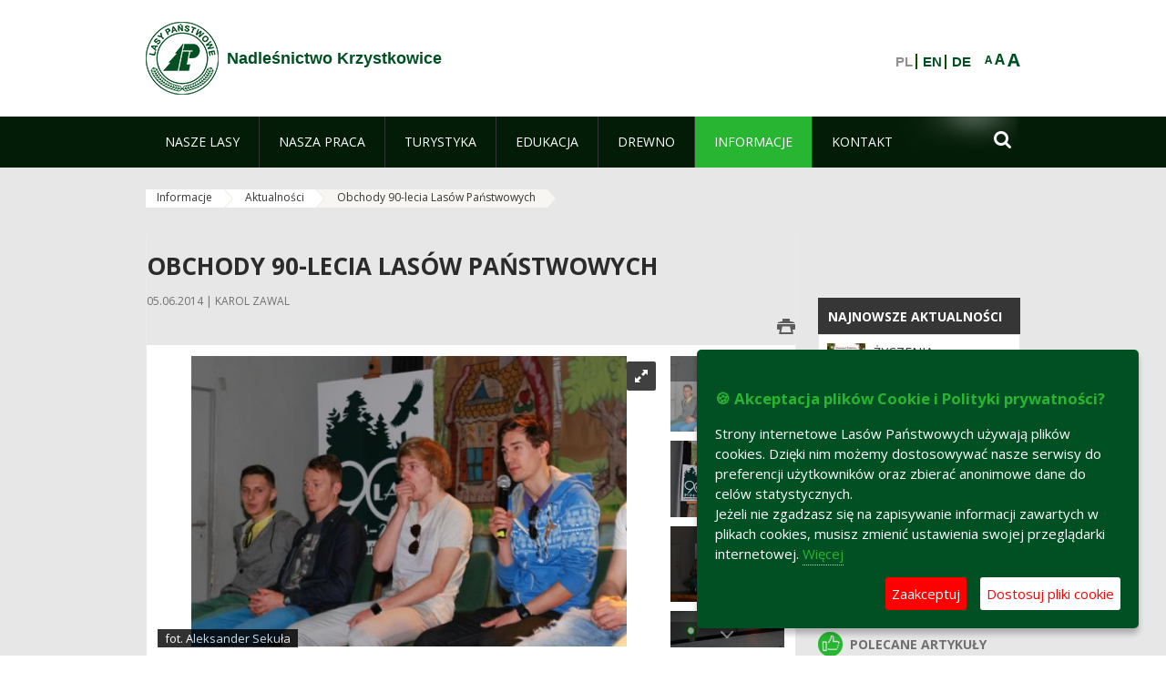

--- FILE ---
content_type: text/html;charset=UTF-8
request_url: https://krzystkowice.zielonagora.lasy.gov.pl/aktualnosci/-/asset_publisher/1M8a/content/obchody-90-lecia-lasow-panstwowych
body_size: 17052
content:
























































		<!DOCTYPE html>













































































<html class="aui ltr" dir="ltr" lang="pl-PL">

<head>
    <meta http-equiv="X-UA-Compatible" content="IE=11,10,9,Edge" />
    <meta name="viewport" content="width=device-width, initial-scale=1.0" />

    <title>Obchody 90-lecia Lasów Państwowych - Aktualności - Nadleśnictwo Krzystkowice - Lasy Państwowe</title>
    <link href='https://fonts.googleapis.com/css?family=Open+Sans:300,400,700,800&amp;subset=latin,latin-ext' rel='stylesheet' type='text/css'>

    <script type="text/javascript">
        document.createElement('picture');
    </script>
    <script src="https://krzystkowice.zielonagora.lasy.gov.pl/nfh-cp-tiles-theme/js/mediaCheck.0.4.6 min.js"></script>
    <script src="https://krzystkowice.zielonagora.lasy.gov.pl/nfh-cp-tiles-theme/js/picturefill.3.0.2.min.js" async="async"></script>
    <script src="https://krzystkowice.zielonagora.lasy.gov.pl/nfh-cp-tiles-theme/js/jquery-3.1.0.min.js"></script>
    <script src="https://krzystkowice.zielonagora.lasy.gov.pl/nfh-cp-tiles-theme/js/jquery-enlightbox.1.1.min.js"></script>
    <script src="https://krzystkowice.zielonagora.lasy.gov.pl/nfh-cp-tiles-theme/js/jquery.royalslider.9.5.1.min.js"></script>
    <script src="https://krzystkowice.zielonagora.lasy.gov.pl/nfh-cp-tiles-theme/js/js.cookie.2.0.4.js"></script>
    <script src="https://krzystkowice.zielonagora.lasy.gov.pl/nfh-cp-tiles-theme/js/jquery.ihavecookies.min.js"></script>
    <script src="https://krzystkowice.zielonagora.lasy.gov.pl/nfh-cp-tiles-theme/js/nfh-cp.js"></script>

    <script type="text/javascript">

        var _gaq = _gaq || [];
        _gaq.push(['_setAccount', 'UA-32410790-1']);
        _gaq.push(['_setDomainName', 'lasy.gov.pl']);
        _gaq.push(['_trackPageview']);

        (function() {
            var ga = document.createElement('script'); ga.type = 'text/javascript'; ga.async = true;
            ga.src = ('https:' == document.location.protocol ? 'https://ssl' : 'http://www') + '.google-analytics.com/ga.js';
            var s = document.getElementsByTagName('script')[0]; s.parentNode.insertBefore(ga, s);
        })();


        var options = {
            title: '&#x1F36A; Akceptacja plików Cookie i Polityki prywatności?',
            message: 'Strony internetowe Lasów Państwowych używają plików cookies. Dzięki nim możemy dostosowywać nasze serwisy do preferencji użytkowników oraz zbierać anonimowe dane do celów statystycznych.<br/>Jeżeli nie zgadzasz się na zapisywanie informacji zawartych w plikach cookies, musisz zmienić ustawienia swojej przeglądarki internetowej.',
            delay: 600,
            expires: 700,
            link: '/pliki-cookies',
            onAccept: function(){
                var myPreferences = $.fn.ihavecookies.cookie();
                console.log('Yay! The following preferences were saved...');
                console.log(myPreferences);
            },
            uncheckBoxes: true,
            acceptBtnLabel: 'Zaakceptuj ',
            advancedBtnLabel: 'Dostosuj pliki cookie',
            moreInfoLabel: 'Więcej',
            cookieTypesTitle: 'Wybierz, które pliki cookie akceptujesz',
            fixedCookieTypeLabel: 'Niezbędne',
            fixedCookieTypeDesc: 'Pliki cookie niezbędne do prawidłowego działania portalu.',
            cookieTypes: [
                {
                    type: 'Analityka',
                    value: 'analytics',
                    description: 'Pliki Cookie związane z rejestracja startystyk związanych z odwiedzinami na stronach, typami przeglądarek, itp.'
                }
            ]
        }

        $(document).ready(function() {
            $('body').ihavecookies(options);

            $('#ihavecookiesBtn').on('click', function(){
                $('body').ihavecookies(options, 'reinit');
            });
        });

//        function applyColorScheme(name) {
//            var be = $("body");
//            be.removeClass("cs-base");
//            be.removeClass("cs-contrast");
//            be.addClass(name);
//        }
        function applyFontSize(name) {
            var be = $("body");
            be.removeClass("fs-normal");
            be.removeClass("fs-large");
            be.removeClass("fs-extra-large");
            be.addClass(name);
            $(window).trigger('resize'); // refresh slider
        }
    </script>





























































<meta content="text/html; charset=UTF-8" http-equiv="content-type" />





































































	

	

	

	
		<meta content="Dnia 25 kwietnia 2014 r. w Nowogrodzie Bobrzańskim odbyło się uroczyste spotkanie z okazji obchodów 90-lecia Lasów Państwowych w Nadleśnictwie Krzystkowice." lang="pl-PL" name="description" />
	

	

	
		<meta content="aktualności" lang="pl-PL" name="keywords" />
	



<link href="https://krzystkowice.zielonagora.lasy.gov.pl/nfh-cp-tiles-theme/images/favicon.ico" rel="Shortcut Icon" />





	<link href="https&#x3a;&#x2f;&#x2f;krzystkowice&#x2e;zielonagora&#x2e;lasy&#x2e;gov&#x2e;pl&#x2f;aktualnosci&#x2f;-&#x2f;asset_publisher&#x2f;1M8a&#x2f;content&#x2f;obchody-90-lecia-lasow-panstwowych" rel="canonical" />

	

			
				<link href="https&#x3a;&#x2f;&#x2f;krzystkowice&#x2e;zielonagora&#x2e;lasy&#x2e;gov&#x2e;pl&#x2f;aktualnosci&#x2f;-&#x2f;asset_publisher&#x2f;1M8a&#x2f;content&#x2f;obchody-90-lecia-lasow-panstwowych" hreflang="x-default" rel="alternate" />
			

			<link href="https&#x3a;&#x2f;&#x2f;krzystkowice&#x2e;zielonagora&#x2e;lasy&#x2e;gov&#x2e;pl&#x2f;aktualnosci&#x2f;-&#x2f;asset_publisher&#x2f;1M8a&#x2f;content&#x2f;obchody-90-lecia-lasow-panstwowych" hreflang="pl-PL" rel="alternate" />

	

			

			<link href="https&#x3a;&#x2f;&#x2f;krzystkowice&#x2e;zielonagora&#x2e;lasy&#x2e;gov&#x2e;pl&#x2f;de&#x2f;aktualnosci&#x2f;-&#x2f;asset_publisher&#x2f;1M8a&#x2f;content&#x2f;obchody-90-lecia-lasow-panstwowych" hreflang="de-DE" rel="alternate" />

	

			

			<link href="https&#x3a;&#x2f;&#x2f;krzystkowice&#x2e;zielonagora&#x2e;lasy&#x2e;gov&#x2e;pl&#x2f;en&#x2f;aktualnosci&#x2f;-&#x2f;asset_publisher&#x2f;1M8a&#x2f;content&#x2f;obchody-90-lecia-lasow-panstwowych" hreflang="en-GB" rel="alternate" />

	





<link class="lfr-css-file" href="https&#x3a;&#x2f;&#x2f;krzystkowice&#x2e;zielonagora&#x2e;lasy&#x2e;gov&#x2e;pl&#x2f;nfh-cp-tiles-theme&#x2f;css&#x2f;aui&#x2e;css&#x3f;browserId&#x3d;other&#x26;themeId&#x3d;nfhcptilestheme_WAR_nfhcptilestheme&#x26;minifierType&#x3d;css&#x26;languageId&#x3d;pl_PL&#x26;b&#x3d;6210&#x26;t&#x3d;1767876198000" rel="stylesheet" type="text/css" />

<link href="&#x2f;html&#x2f;css&#x2f;main&#x2e;css&#x3f;browserId&#x3d;other&#x26;themeId&#x3d;nfhcptilestheme_WAR_nfhcptilestheme&#x26;minifierType&#x3d;css&#x26;languageId&#x3d;pl_PL&#x26;b&#x3d;6210&#x26;t&#x3d;1441787690000" rel="stylesheet" type="text/css" />









	

				<link href="https://krzystkowice.zielonagora.lasy.gov.pl/html/portlet/asset_publisher/css/main.css?browserId=other&amp;themeId=nfhcptilestheme_WAR_nfhcptilestheme&amp;minifierType=css&amp;languageId=pl_PL&amp;b=6210&amp;t=1768407475000" rel="stylesheet" type="text/css" />

	

				<link href="https://krzystkowice.zielonagora.lasy.gov.pl/html/portlet/journal_content/css/main.css?browserId=other&amp;themeId=nfhcptilestheme_WAR_nfhcptilestheme&amp;minifierType=css&amp;languageId=pl_PL&amp;b=6210&amp;t=1768407475000" rel="stylesheet" type="text/css" />

	

				<link href="https://krzystkowice.zielonagora.lasy.gov.pl/nfh-cp-organizations-portlet/css/main.css?browserId=other&amp;themeId=nfhcptilestheme_WAR_nfhcptilestheme&amp;minifierType=css&amp;languageId=pl_PL&amp;b=6210&amp;t=1768407463000" rel="stylesheet" type="text/css" />

	







<script type="text/javascript">
	// <![CDATA[
		var Liferay = {
			Browser: {
				acceptsGzip: function() {
					return true;
				},
				getMajorVersion: function() {
					return 131.0;
				},
				getRevision: function() {
					return "537.36";
				},
				getVersion: function() {
					return "131.0";
				},
				isAir: function() {
					return false;
				},
				isChrome: function() {
					return true;
				},
				isFirefox: function() {
					return false;
				},
				isGecko: function() {
					return true;
				},
				isIe: function() {
					return false;
				},
				isIphone: function() {
					return false;
				},
				isLinux: function() {
					return false;
				},
				isMac: function() {
					return true;
				},
				isMobile: function() {
					return false;
				},
				isMozilla: function() {
					return false;
				},
				isOpera: function() {
					return false;
				},
				isRtf: function() {
					return true;
				},
				isSafari: function() {
					return true;
				},
				isSun: function() {
					return false;
				},
				isWap: function() {
					return false;
				},
				isWapXhtml: function() {
					return false;
				},
				isWebKit: function() {
					return true;
				},
				isWindows: function() {
					return false;
				},
				isWml: function() {
					return false;
				}
			},

			Data: {
				NAV_SELECTOR: '#navigation',

				isCustomizationView: function() {
					return false;
				},

				notices: [
					null

					

					
				]
			},

			ThemeDisplay: {
				
					getLayoutId: function() {
						return "127";
					},
					getLayoutURL: function() {
						return "https://krzystkowice.zielonagora.lasy.gov.pl/aktualnosci";
					},
					getParentLayoutId: function() {
						return "126";
					},
					isPrivateLayout: function() {
						return "false";
					},
					isVirtualLayout: function() {
						return false;
					},
				

				getBCP47LanguageId: function() {
					return "pl-PL";
				},
				getCDNBaseURL: function() {
					return "https://krzystkowice.zielonagora.lasy.gov.pl";
				},
				getCDNDynamicResourcesHost: function() {
					return "";
				},
				getCDNHost: function() {
					return "";
				},
				getCompanyId: function() {
					return "10097";
				},
				getCompanyGroupId: function() {
					return "20183917";
				},
				getDefaultLanguageId: function() {
					return "pl_PL";
				},
				getDoAsUserIdEncoded: function() {
					return "";
				},
				getLanguageId: function() {
					return "pl_PL";
				},
				getParentGroupId: function() {
					return "1226130";
				},
				getPathContext: function() {
					return "";
				},
				getPathImage: function() {
					return "/image";
				},
				getPathJavaScript: function() {
					return "/html/js";
				},
				getPathMain: function() {
					return "/c";
				},
				getPathThemeImages: function() {
					return "https://krzystkowice.zielonagora.lasy.gov.pl/nfh-cp-tiles-theme/images";
				},
				getPathThemeRoot: function() {
					return "/nfh-cp-tiles-theme";
				},
				getPlid: function() {
					return "22121756";
				},
				getPortalURL: function() {
					return "https://krzystkowice.zielonagora.lasy.gov.pl";
				},
				getPortletSetupShowBordersDefault: function() {
					return true;
				},
				getScopeGroupId: function() {
					return "1226130";
				},
				getScopeGroupIdOrLiveGroupId: function() {
					return "1226130";
				},
				getSessionId: function() {
					
						
						
							return "";
						
					
				},
				getSiteGroupId: function() {
					return "1226130";
				},
				getURLControlPanel: function() {
					return "/group/control_panel?refererPlid=22121756";
				},
				getURLHome: function() {
					return "https\x3a\x2f\x2fkrzystkowice\x2ezielonagora\x2elasy\x2egov\x2epl\x2fweb\x2fguest";
				},
				getUserId: function() {
					return "10105";
				},
				getUserName: function() {
					
						
						
							return "";
						
					
				},
				isAddSessionIdToURL: function() {
					return false;
				},
				isFreeformLayout: function() {
					return false;
				},
				isImpersonated: function() {
					return false;
				},
				isSignedIn: function() {
					return false;
				},
				isStateExclusive: function() {
					return false;
				},
				isStateMaximized: function() {
					return false;
				},
				isStatePopUp: function() {
					return false;
				}
			},

			PropsValues: {
				NTLM_AUTH_ENABLED: false
			}
		};

		var themeDisplay = Liferay.ThemeDisplay;

		

		Liferay.AUI = {
			getAvailableLangPath: function() {
				return 'available_languages.jsp?browserId=other&themeId=nfhcptilestheme_WAR_nfhcptilestheme&colorSchemeId=01&minifierType=js&languageId=pl_PL&b=6210&t=1768407464000';
			},
			getCombine: function() {
				return true;
			},
			getComboPath: function() {
				return '/combo/?browserId=other&minifierType=&languageId=pl_PL&b=6210&t=1768407464000&';
			},
			getFilter: function() {
				
					
						return 'min';
					
					
					
				
			},
			getJavaScriptRootPath: function() {
				return '/html/js';
			},
			getLangPath: function() {
				return 'aui_lang.jsp?browserId=other&themeId=nfhcptilestheme_WAR_nfhcptilestheme&colorSchemeId=01&minifierType=js&languageId=pl_PL&b=6210&t=1768407464000';
			},
			getStaticResourceURLParams: function() {
				return '?browserId=other&minifierType=&languageId=pl_PL&b=6210&t=1768407464000';
			}
		};

		Liferay.authToken = 'eWiKgJ37';

		

		Liferay.currentURL = '\x2faktualnosci\x2f-\x2fasset_publisher\x2f1M8a\x2fcontent\x2fobchody-90-lecia-lasow-panstwowych';
		Liferay.currentURLEncoded = '\x252Faktualnosci\x252F-\x252Fasset_publisher\x252F1M8a\x252Fcontent\x252Fobchody-90-lecia-lasow-panstwowych';
	// ]]>
</script>


	
		
			
				<script src="/html/js/barebone.jsp?browserId=other&amp;themeId=nfhcptilestheme_WAR_nfhcptilestheme&amp;colorSchemeId=01&amp;minifierType=js&amp;minifierBundleId=javascript.barebone.files&amp;languageId=pl_PL&amp;b=6210&amp;t=1768407464000" type="text/javascript"></script>
			
			
		
	
	


<script type="text/javascript">
	// <![CDATA[
		

			

			
				Liferay.Portlet.list = ['101_INSTANCE_1M8a', '101_INSTANCE_x9eK', '101_INSTANCE_kCS6', 'nfhcpfooterarticle1', 'nfhcpfooterarticle2', 'nfhcpfooterarticle3', '82', 'nfhcpfooterarticle4', '101_INSTANCE_sE8O', '101_INSTANCE_1m8a', '101_INSTANCE_X48x', 'nfhcpdivisions_WAR_nfhcporganizationsportlet', 'nfhcplanguage', 'nfhcpdivisionsmobile_WAR_nfhcporganizationsportlet'];
			
		

		

		
	// ]]>
</script>





	
		

			

			
		
		
	



	
		
		

			

			
		
	










	









	
	<meta property="og:type" content="article">
	<meta property="og:title" content="Obchody 90-lecia Lasów Państwowych">
	<meta property="og:description" content="Dnia 25 kwietnia 2014 r. w Nowogrodzie Bobrzańskim odbyło się uroczyste spotkanie z okazji obchodów 90-lecia Lasów Państwowych w Nadleśnictwie Krzystkowice.">
	
		<meta property="og:image" content="/image/image_gallery?uuid=a34ef1e9-ac43-42cd-99a2-a16433a06f47&groupId=1226130&t=1399323515900">
	






<link class="lfr-css-file" href="https&#x3a;&#x2f;&#x2f;krzystkowice&#x2e;zielonagora&#x2e;lasy&#x2e;gov&#x2e;pl&#x2f;nfh-cp-tiles-theme&#x2f;css&#x2f;main&#x2e;css&#x3f;browserId&#x3d;other&#x26;themeId&#x3d;nfhcptilestheme_WAR_nfhcptilestheme&#x26;minifierType&#x3d;css&#x26;languageId&#x3d;pl_PL&#x26;b&#x3d;6210&#x26;t&#x3d;1767876198000" rel="stylesheet" type="text/css" />








	<style type="text/css">

		

			

				

					

#p_p_id_101_INSTANCE_1M8a_ .portlet {
border-width:;
border-style:
}




				

			

		

			

				

					

#p_p_id_101_INSTANCE_x9eK_ .portlet {
border-width:;
border-style:
}




				

			

		

			

				

					

#p_p_id_101_INSTANCE_kCS6_ .portlet {
border-width:;
border-style:
}




				

			

		

			

		

			

		

			

		

			

		

			

		

			

		

			

		

			

		

			

		

			

		

			

		

			

		

	</style>



</head>

<body class="cs-base yui3-skin-sam controls-visible signed-out public-page organization-site group-1226130 cz-pklp-app">
    <script type="text/javascript">
        var fs = Cookies.get("fbsFontSize");
        if (fs) {
            applyFontSize(fs);
        }

        function setFontSize(name) {
            // definicja funkcji applyFontSize w head
            applyFontSize(name);
            Cookies.set("fbsFontSize", name);
        }
    </script>

    <a href="#main-content" id="skip-to-content">Przejdź do treści</a>

    


























































































































    <div id="page">

        <header id="header" class="$header_css_class" role="banner">
            <div id="header-table">
                <div id="header-organization">
                    <a href="https://krzystkowice.zielonagora.lasy.gov.pl" title="Nadleśnictwo Krzystkowice" class="logo">
                        <picture>
                                <!--[if IE 9]><video style="display: none;"><![endif]-->
                                <source srcset="https://krzystkowice.zielonagora.lasy.gov.pl/nfh-cp-tiles-theme/images/nfh-cp/logo-80x80.png" media="(max-width: 979px)" />
                                <source srcset="https://krzystkowice.zielonagora.lasy.gov.pl/nfh-cp-tiles-theme/images/nfh-cp/logo-80x80.png" media="(min-width: 980px)" />
                                <!--[if IE 9]></video><![endif]-->
                                <img srcset="https://krzystkowice.zielonagora.lasy.gov.pl/nfh-cp-tiles-theme/images/nfh-cp/logo-80x80.png" alt="Logo" />
                        </picture>
                    </a>
                    <a href="https://krzystkowice.zielonagora.lasy.gov.pl" title="Nadleśnictwo Krzystkowice" class="name"><span>Nadleśnictwo Krzystkowice</span></a>
                </div>
                <div id="header-banner">
                    <a href="https://www.lasy.gov.pl/" target="_blank"><img alt="Lasy Państwowe" src="https://krzystkowice.zielonagora.lasy.gov.pl/nfh-cp-tiles-theme/images/nfh-cp/banner-180x44.png"/></a>
                </div>
                <div id="header-localization">
                    <ul id="header-accessability">
                        <li id="button-normal-font" title="normal-font"><button href="#" onclick="setFontSize('fs-normal');return false;">A</button></li>
                        <li id="button-large-font" title="large-font"><button href="#" onclick="setFontSize('fs-large');return false;">A</button></li>
                        <li id="button-extra-large-font" title="extra-large-font"><button href="#" onclick="setFontSize('fs-extra-large');return false;">A</button></li>
                    </ul>
                    



























































	

	<div class="portlet-boundary portlet-boundary_nfhcplanguage_  portlet-static portlet-static-end portlet-borderless portlet-language " id="p_p_id_nfhcplanguage_" >
		<span id="p_nfhcplanguage"></span>



	
	
	

		


























































	
	
	
	
	

		

		
			
			

				

				<div class="portlet-borderless-container" >
					

					


	<div class="portlet-body">



	
		
			
			
				
					



















































































































































































	

				

				
					
					
						


	
	
		






























































































































	
	

		

			
				
					
						
							<span class="taglib-language-list-text" lang="pl-PL">PL</span>
						
						
					
				
				
			

		

			
				
					
						
						
							<a href="https&#x3a;&#x2f;&#x2f;krzystkowice&#x2e;zielonagora&#x2e;lasy&#x2e;gov&#x2e;pl&#x2f;aktualnosci&#x3f;p_auth&#x3d;eWiKgJ37&#x26;p_p_id&#x3d;nfhcplanguage&#x26;p_p_lifecycle&#x3d;1&#x26;p_p_state&#x3d;normal&#x26;p_p_mode&#x3d;view&#x26;_nfhcplanguage_struts_action&#x3d;&#x25;2Flanguage&#x25;2Fview&#x26;_nfhcplanguage_redirect&#x3d;&#x25;2Faktualnosci&#x25;2F-&#x25;2Fasset_publisher&#x25;2F1M8a&#x25;2Fcontent&#x25;2Fobchody-90-lecia-lasow-panstwowych&#x26;_nfhcplanguage_languageId&#x3d;en_GB" class="taglib-language-list-text" lang="en-GB" >EN</a>
						
					
				
				
			

		

			
				
					
						
						
							<a href="https&#x3a;&#x2f;&#x2f;krzystkowice&#x2e;zielonagora&#x2e;lasy&#x2e;gov&#x2e;pl&#x2f;aktualnosci&#x3f;p_auth&#x3d;eWiKgJ37&#x26;p_p_id&#x3d;nfhcplanguage&#x26;p_p_lifecycle&#x3d;1&#x26;p_p_state&#x3d;normal&#x26;p_p_mode&#x3d;view&#x26;_nfhcplanguage_struts_action&#x3d;&#x25;2Flanguage&#x25;2Fview&#x26;_nfhcplanguage_redirect&#x3d;&#x25;2Faktualnosci&#x25;2F-&#x25;2Fasset_publisher&#x25;2F1M8a&#x25;2Fcontent&#x25;2Fobchody-90-lecia-lasow-panstwowych&#x26;_nfhcplanguage_languageId&#x3d;de_DE" class="taglib-language-list-text last" lang="de-DE" >DE</a>
						
					
				
				
			

		

	

	

					
				
			
		
	
	



	</div>

				</div>

				
			
		
	


	







	</div>





                </div>
            </div>
            <div id="header-buttons" role="presentation">
                <a id="header-button-select-organization" href="#" class="button"><span><span>Wybierz nadleśnictwo</span></span></a>
                <a id="header-button-search" href="#" class="button"><span><span class="fa fa-2x">&#xf002;</span><br/><span>Szukaj</span></span></a>
                <a id="header-button-navigation" href="#" class="button"><span><span class="fa fa-2x">&#xf0c9;</span><br/><span>Menu</span></span></a>
            </div>
            <div id="header-divisions" class="open" role="presentation">
                



























































	

	<div class="portlet-boundary portlet-boundary_nfhcpdivisionsmobile_WAR_nfhcporganizationsportlet_  portlet-static portlet-static-end portlet-borderless nfh-divisions-portlet " id="p_p_id_nfhcpdivisionsmobile_WAR_nfhcporganizationsportlet_" >
		<span id="p_nfhcpdivisionsmobile_WAR_nfhcporganizationsportlet"></span>



	
	
	

		

			
				
					


























































	
	
	
	
	

		

		
			
			

				

				<div class="portlet-borderless-container" >
					

					


	<div class="portlet-body">



	
		
			
			
				
					



















































































































































































	

				

				
					
					
						


	

		











































 



<div class="divisions tile-1h">

    <div class="subtitle"><span>Nadleśnictwa i inne</span></div>

    











































































<div class="control-group input-select-wrapper">
	

	

	<select class="aui-field-select"  id="_nfhcpdivisionsmobile_WAR_nfhcporganizationsportlet_divisions"  name="_nfhcpdivisionsmobile_WAR_nfhcporganizationsportlet_divisions"   title="divisions"  >
		

		
        







































































<option class=""    value=""  >


	Wybierz
</option>
        
        







































































<option class=""    value="/web/rdlp_zielonagora"  >


	Regionalna Dyrekcja Lasów Państwowych w Zielonej Górze
</option>
        
        







































































<option class=""    value="/web/babimost1"  >


	Nadleśnictwo Babimost
</option>
        
        







































































<option class=""    value="/web/brzozka1"  >


	Nadleśnictwo Brzózka
</option>
        
        







































































<option class=""    value="/web/bytnica"  >


	Nadleśnictwo Bytnica
</option>
        
        







































































<option class=""    value="/web/1226076"  >


	Nadleśnictwo Cybinka
</option>
        
        







































































<option class=""    value="/web/gubin1"  >


	Nadleśnictwo Gubin
</option>
        
        







































































<option class=""    value="/web/krosno1"  >


	Nadleśnictwo Krosno
</option>
        
        







































































<option class=""    value="/web/krzystkowice1"  >


	Nadleśnictwo Krzystkowice
</option>
        
        







































































<option class=""    value="/web/lipinki1"  >


	Nadleśnictwo Lipinki
</option>
        
        







































































<option class=""    value="/web/lubsko1"  >


	Nadleśnictwo Lubsko
</option>
        
        







































































<option class=""    value="/web/nowa_sol"  >


	Nadleśnictwo Nowa Sól
</option>
        
        







































































<option class=""    value="/web/przytok1"  >


	Nadleśnictwo Przytok
</option>
        
        







































































<option class=""    value="/web/sulechow1"  >


	Nadleśnictwo Sulechów
</option>
        
        







































































<option class=""    value="/web/szprotawa1"  >


	Nadleśnictwo Szprotawa
</option>
        
        







































































<option class=""    value="/web/slawa_slaska"  >


	Nadleśnictwo Sława Śląska
</option>
        
        







































































<option class=""    value="/web/torzym1"  >


	Nadleśnictwo Torzym
</option>
        
        







































































<option class=""    value="/web/wolsztyn1"  >


	Nadleśnictwo Wolsztyn
</option>
        
        







































































<option class=""    value="/web/wymiarki1"  >


	Nadleśnictwo Wymiarki
</option>
        
        







































































<option class=""    value="/web/1226326"  >


	Nadleśnictwo Zielona Góra
</option>
        
        







































































<option class=""    value="/web/swiebodzin1"  >


	Nadleśnictwo Świebodzin
</option>
        
        







































































<option class=""    value="/web/zegan1"  >


	Nadleśnictwo Żagań
</option>
        
        







































































<option class=""    value="/web/otlswiebodzin"  >


	Ośrodek Transportu Leśnego w Świebodzinie
</option>
        
        







































































<option class=""    value="/web/osrodek-lagow"  >


	Ośrodek Wypoczynkowy "Leśnik" w Łagowie
</option>
        
        







































































<option class=""    value="/web/ptl_zielonagora"  >


	Polskie Towarzystwo Leśne oddział Zielona Góra
</option>
        
        







































































<option class=""    value="/web/sport-rdlp-zielona-gora"  >


	Sport RDLP Zielona Góra
</option>
        
        







































































<option class=""    value="/web/sitlid_zielonagora"  >


	Stowarzyszenie Inżynierów i Techników Leśnictwa i Drzewnictwa w Zielonej Górze
</option>
        
    











































































	</select>

	

	
</div>

    <div class="button-holder">
        <a class="button button-go">
            <span class="text">Przejdź</span><span class="icon fa fa-2x">&#xf105;</span>
        </a>
    </div>
</div>

	
	

					
				
			
		
	
	



	</div>

				</div>

				
			
		
	

				
				
			

		

	







	</div>





            </div>
        </header>

        <div id="navigation-top">

<nav class="sort-pages modify-pages" role="navigation">

    <ul aria-label="Strony witryny" role="menubar" class="level-1">

                <li  class=" has-children" id="layout_83" role="presentation">
                    <a tabindex="0" aria-labelledby="layout_83"  href="https&#x3a;&#x2f;&#x2f;krzystkowice&#x2e;zielonagora&#x2e;lasy&#x2e;gov&#x2e;pl&#x2f;nasze-lasy"  role="menuitem"><span>























































 Nasze lasy</span></a>
                        <a tabindex="-1" href="#" class="toggle-navigation-button"><span class="fa"></span></a>
                        <ul role="menu" class="level-2">

                                <li  class="" id="layout_84" role="presentation">
                                    <a tabindex="0" aria-labelledby="layout_84" href="https&#x3a;&#x2f;&#x2f;krzystkowice&#x2e;zielonagora&#x2e;lasy&#x2e;gov&#x2e;pl&#x2f;lasy-nadlesnictwa"  role="menuitem">Lasy nadleśnictwa </a>
                                </li>

                                <li  class="" id="layout_85" role="presentation">
                                    <a tabindex="0" aria-labelledby="layout_85" href="https&#x3a;&#x2f;&#x2f;krzystkowice&#x2e;zielonagora&#x2e;lasy&#x2e;gov&#x2e;pl&#x2f;lasy-regionu"  role="menuitem">Lasy regionu </a>
                                </li>

                                <li  class="" id="layout_230" role="presentation">
                                    <a tabindex="0" aria-labelledby="layout_230" href="https&#x3a;&#x2f;&#x2f;krzystkowice&#x2e;zielonagora&#x2e;lasy&#x2e;gov&#x2e;pl&#x2f;polskie-lasy"  role="menuitem">Polskie lasy </a>
                                </li>

                                <li  class="" id="layout_88" role="presentation">
                                    <a tabindex="0" aria-labelledby="layout_88" href="http&#x3a;&#x2f;&#x2f;www&#x2e;lasy&#x2e;gov&#x2e;pl&#x2f;mapa" target="_blank" role="menuitem">Mapa(y) lasów  <span class="hide-accessible">(otwiera nowe okno)</span> </a>
                                </li>

                                <li  class=" last" id="layout_231" role="presentation">
                                    <a tabindex="0" aria-labelledby="layout_231" href="https&#x3a;&#x2f;&#x2f;krzystkowice&#x2e;zielonagora&#x2e;lasy&#x2e;gov&#x2e;pl&#x2f;pgl-lasy-panstwowe"  role="menuitem">PGL Lasy Państwowe </a>
                                </li>
                        </ul>
                </li>

                <li  class=" has-children" id="layout_89" role="presentation">
                    <a tabindex="0" aria-labelledby="layout_89"  href="https&#x3a;&#x2f;&#x2f;krzystkowice&#x2e;zielonagora&#x2e;lasy&#x2e;gov&#x2e;pl&#x2f;nasza-praca"  role="menuitem"><span>























































 Nasza praca</span></a>
                        <a tabindex="-1" href="#" class="toggle-navigation-button"><span class="fa"></span></a>
                        <ul role="menu" class="level-2">

                                <li  class=" has-children" id="layout_90" role="presentation">
                                    <a tabindex="0" aria-labelledby="layout_90" href="https&#x3a;&#x2f;&#x2f;krzystkowice&#x2e;zielonagora&#x2e;lasy&#x2e;gov&#x2e;pl&#x2f;o-nadlesnictwie"  role="menuitem">O nadleśnictwie </a>
                                        <a tabindex="-1" href="#" class="toggle-navigation-button"><span class="fa"></span></a>
                                        <ul role="menu" class="level-3">

                                                <li  class="" id="layout_91" role="presentation">
                                                    <a tabindex="0" aria-labelledby="layout_91" href="https&#x3a;&#x2f;&#x2f;krzystkowice&#x2e;zielonagora&#x2e;lasy&#x2e;gov&#x2e;pl&#x2f;polozenie"  role="menuitem">Położenie </a>
                                                </li>

                                                <li  class="" id="layout_92" role="presentation">
                                                    <a tabindex="0" aria-labelledby="layout_92" href="https&#x3a;&#x2f;&#x2f;krzystkowice&#x2e;zielonagora&#x2e;lasy&#x2e;gov&#x2e;pl&#x2f;galeria-zdjec"  role="menuitem">Galeria zdjęć </a>
                                                </li>

                                                <li  class="" id="layout_93" role="presentation">
                                                    <a tabindex="0" aria-labelledby="layout_93" href="https&#x3a;&#x2f;&#x2f;krzystkowice&#x2e;zielonagora&#x2e;lasy&#x2e;gov&#x2e;pl&#x2f;historia"  role="menuitem">Historia </a>
                                                </li>

                                                <li  class="" id="layout_94" role="presentation">
                                                    <a tabindex="0" aria-labelledby="layout_94" href="https&#x3a;&#x2f;&#x2f;krzystkowice&#x2e;zielonagora&#x2e;lasy&#x2e;gov&#x2e;pl&#x2f;organizacja-nadlesnictwa"  role="menuitem">Organizacja nadleśnictwa </a>
                                                </li>

                                                <li  class="" id="layout_95" role="presentation">
                                                    <a tabindex="0" aria-labelledby="layout_95" href="https&#x3a;&#x2f;&#x2f;krzystkowice&#x2e;zielonagora&#x2e;lasy&#x2e;gov&#x2e;pl&#x2f;projekty-i-fundusze"  role="menuitem">Projekty i fundusze </a>
                                                </li>

                                                <li  class=" last" id="layout_248" role="presentation">
                                                    <a tabindex="0" aria-labelledby="layout_248" href="https&#x3a;&#x2f;&#x2f;krzystkowice&#x2e;zielonagora&#x2e;lasy&#x2e;gov&#x2e;pl&#x2f;wspolpraca"  role="menuitem">Współpraca </a>
                                                </li>
                                        </ul>
                                </li>

                                <li  class="" id="layout_96" role="presentation">
                                    <a tabindex="0" aria-labelledby="layout_96" href="https&#x3a;&#x2f;&#x2f;krzystkowice&#x2e;zielonagora&#x2e;lasy&#x2e;gov&#x2e;pl&#x2f;zasoby-lesne"  role="menuitem">Zasoby leśne </a>
                                </li>

                                <li  class="" id="layout_97" role="presentation">
                                    <a tabindex="0" aria-labelledby="layout_97" href="https&#x3a;&#x2f;&#x2f;krzystkowice&#x2e;zielonagora&#x2e;lasy&#x2e;gov&#x2e;pl&#x2f;hodowla-lasu"  role="menuitem">Hodowla lasu </a>
                                </li>

                                <li  class="" id="layout_98" role="presentation">
                                    <a tabindex="0" aria-labelledby="layout_98" href="https&#x3a;&#x2f;&#x2f;krzystkowice&#x2e;zielonagora&#x2e;lasy&#x2e;gov&#x2e;pl&#x2f;ochrona-lasu"  role="menuitem">Ochrona lasu </a>
                                </li>

                                <li  class=" has-children" id="layout_102" role="presentation">
                                    <a tabindex="0" aria-labelledby="layout_102" href="https&#x3a;&#x2f;&#x2f;krzystkowice&#x2e;zielonagora&#x2e;lasy&#x2e;gov&#x2e;pl&#x2f;ochrona-przyrody"  role="menuitem">Ochrona przyrody </a>
                                        <a tabindex="-1" href="#" class="toggle-navigation-button"><span class="fa"></span></a>
                                        <ul role="menu" class="level-3">

                                                <li  class="" id="layout_103" role="presentation">
                                                    <a tabindex="0" aria-labelledby="layout_103" href="https&#x3a;&#x2f;&#x2f;krzystkowice&#x2e;zielonagora&#x2e;lasy&#x2e;gov&#x2e;pl&#x2f;rezerwaty-przyrody"  role="menuitem">Rezerwaty przyrody </a>
                                                </li>

                                                <li  class="" id="layout_105" role="presentation">
                                                    <a tabindex="0" aria-labelledby="layout_105" href="https&#x3a;&#x2f;&#x2f;krzystkowice&#x2e;zielonagora&#x2e;lasy&#x2e;gov&#x2e;pl&#x2f;obszary-chronionego-krajobrazu"  role="menuitem">Obszary chronionego krajobrazu </a>
                                                </li>

                                                <li  class="" id="layout_106" role="presentation">
                                                    <a tabindex="0" aria-labelledby="layout_106" href="https&#x3a;&#x2f;&#x2f;krzystkowice&#x2e;zielonagora&#x2e;lasy&#x2e;gov&#x2e;pl&#x2f;obszary-natura-2000"  role="menuitem">Obszary Natura 2000 </a>
                                                </li>

                                                <li  class="" id="layout_107" role="presentation">
                                                    <a tabindex="0" aria-labelledby="layout_107" href="https&#x3a;&#x2f;&#x2f;krzystkowice&#x2e;zielonagora&#x2e;lasy&#x2e;gov&#x2e;pl&#x2f;pomniki-przyrody"  role="menuitem">Pomniki przyrody </a>
                                                </li>

                                                <li  class="" id="layout_108" role="presentation">
                                                    <a tabindex="0" aria-labelledby="layout_108" href="https&#x3a;&#x2f;&#x2f;krzystkowice&#x2e;zielonagora&#x2e;lasy&#x2e;gov&#x2e;pl&#x2f;uzytki-ekologiczne"  role="menuitem">Użytki ekologiczne </a>
                                                </li>

                                                <li  class=" last" id="layout_223" role="presentation">
                                                    <a tabindex="0" aria-labelledby="layout_223" href="https&#x3a;&#x2f;&#x2f;krzystkowice&#x2e;zielonagora&#x2e;lasy&#x2e;gov&#x2e;pl&#x2f;ochrona-gatunkowa"  role="menuitem">Ochrona gatunkowa </a>
                                                </li>
                                        </ul>
                                </li>

                                <li  class="" id="layout_99" role="presentation">
                                    <a tabindex="0" aria-labelledby="layout_99" href="https&#x3a;&#x2f;&#x2f;krzystkowice&#x2e;zielonagora&#x2e;lasy&#x2e;gov&#x2e;pl&#x2f;uzytkowanie-lasu"  role="menuitem">Użytkowanie lasu </a>
                                </li>

                                <li  class="" id="layout_100" role="presentation">
                                    <a tabindex="0" aria-labelledby="layout_100" href="https&#x3a;&#x2f;&#x2f;krzystkowice&#x2e;zielonagora&#x2e;lasy&#x2e;gov&#x2e;pl&#x2f;urzadzanie-lasu"  role="menuitem">Urządzanie lasu </a>
                                </li>

                                <li  class="" id="layout_101" role="presentation">
                                    <a tabindex="0" aria-labelledby="layout_101" href="https&#x3a;&#x2f;&#x2f;krzystkowice&#x2e;zielonagora&#x2e;lasy&#x2e;gov&#x2e;pl&#x2f;lowiectwo"  role="menuitem">Łowiectwo </a>
                                </li>

                                <li  class=" last" id="layout_109" role="presentation">
                                    <a tabindex="0" aria-labelledby="layout_109" href="http&#x3a;&#x2f;&#x2f;www&#x2e;zielonagora&#x2e;lasy&#x2e;gov&#x2e;pl&#x2f;certyfikaty" target="_blank" role="menuitem">Certyfikaty  <span class="hide-accessible">(otwiera nowe okno)</span> </a>
                                </li>
                        </ul>
                </li>

                <li  class=" has-children" id="layout_111" role="presentation">
                    <a tabindex="0" aria-labelledby="layout_111"  href="https&#x3a;&#x2f;&#x2f;krzystkowice&#x2e;zielonagora&#x2e;lasy&#x2e;gov&#x2e;pl&#x2f;turystyka"  role="menuitem"><span>























































 Turystyka</span></a>
                        <a tabindex="-1" href="#" class="toggle-navigation-button"><span class="fa"></span></a>
                        <ul role="menu" class="level-2">

                                <li  class="" id="layout_112" role="presentation">
                                    <a tabindex="0" aria-labelledby="layout_112" href="https&#x3a;&#x2f;&#x2f;krzystkowice&#x2e;zielonagora&#x2e;lasy&#x2e;gov&#x2e;pl&#x2f;miejsca-i-obiekty"  role="menuitem">Miejsca i obiekty </a>
                                </li>

                                <li  class="" id="layout_113" role="presentation">
                                    <a tabindex="0" aria-labelledby="layout_113" href="https&#x3a;&#x2f;&#x2f;krzystkowice&#x2e;zielonagora&#x2e;lasy&#x2e;gov&#x2e;pl&#x2f;warto-zobaczyc"  role="menuitem">Warto zobaczyć </a>
                                </li>

                                <li  class="" id="layout_114" role="presentation">
                                    <a tabindex="0" aria-labelledby="layout_114" href="https&#x3a;&#x2f;&#x2f;czaswlas&#x2e;pl&#x2f;&#x3f;id&#x3d;c81e728d9d4c2f636f067f89cc14862c" target="_blank" role="menuitem">Znajdź na mapie  <span class="hide-accessible">(otwiera nowe okno)</span> </a>
                                </li>

                                <li  class="" id="layout_266" role="presentation">
                                    <a tabindex="0" aria-labelledby="layout_266" href="https&#x3a;&#x2f;&#x2f;krzystkowice&#x2e;zielonagora&#x2e;lasy&#x2e;gov&#x2e;pl&#x2f;niemapa"  role="menuitem">NIEMAPA </a>
                                </li>

                                <li  class=" has-children" id="layout_232" role="presentation">
                                    <a tabindex="0" aria-labelledby="layout_232" href="https&#x3a;&#x2f;&#x2f;krzystkowice&#x2e;zielonagora&#x2e;lasy&#x2e;gov&#x2e;pl&#x2f;pomysly-na-wypoczynek"  role="menuitem">Pomysły na wypoczynek </a>
                                        <a tabindex="-1" href="#" class="toggle-navigation-button"><span class="fa"></span></a>
                                        <ul role="menu" class="level-3">

                                                <li  class="" id="layout_233" role="presentation">
                                                    <a tabindex="0" aria-labelledby="layout_233" href="https&#x3a;&#x2f;&#x2f;krzystkowice&#x2e;zielonagora&#x2e;lasy&#x2e;gov&#x2e;pl&#x2f;bieganie"  role="menuitem">Bieganie </a>
                                                </li>

                                                <li  class="" id="layout_234" role="presentation">
                                                    <a tabindex="0" aria-labelledby="layout_234" href="https&#x3a;&#x2f;&#x2f;krzystkowice&#x2e;zielonagora&#x2e;lasy&#x2e;gov&#x2e;pl&#x2f;biegi-na-orientacje"  role="menuitem">Biegi na orientację </a>
                                                </li>

                                                <li  class="" id="layout_235" role="presentation">
                                                    <a tabindex="0" aria-labelledby="layout_235" href="https&#x3a;&#x2f;&#x2f;krzystkowice&#x2e;zielonagora&#x2e;lasy&#x2e;gov&#x2e;pl&#x2f;geocaching"  role="menuitem">Geocaching </a>
                                                </li>

                                                <li  class="" id="layout_236" role="presentation">
                                                    <a tabindex="0" aria-labelledby="layout_236" href="https&#x3a;&#x2f;&#x2f;krzystkowice&#x2e;zielonagora&#x2e;lasy&#x2e;gov&#x2e;pl&#x2f;jazda-konna"  role="menuitem">Jazda konna </a>
                                                </li>

                                                <li  class="" id="layout_237" role="presentation">
                                                    <a tabindex="0" aria-labelledby="layout_237" href="https&#x3a;&#x2f;&#x2f;krzystkowice&#x2e;zielonagora&#x2e;lasy&#x2e;gov&#x2e;pl&#x2f;narciarstwo-biegowe"  role="menuitem">Narciarstwo biegowe </a>
                                                </li>

                                                <li  class="" id="layout_238" role="presentation">
                                                    <a tabindex="0" aria-labelledby="layout_238" href="https&#x3a;&#x2f;&#x2f;krzystkowice&#x2e;zielonagora&#x2e;lasy&#x2e;gov&#x2e;pl&#x2f;nordic-walking"  role="menuitem">Nordic walking </a>
                                                </li>

                                                <li  class=" last" id="layout_239" role="presentation">
                                                    <a tabindex="0" aria-labelledby="layout_239" href="https&#x3a;&#x2f;&#x2f;krzystkowice&#x2e;zielonagora&#x2e;lasy&#x2e;gov&#x2e;pl&#x2f;psie-zaprzegi"  role="menuitem">Psie zaprzęgi </a>
                                                </li>
                                        </ul>
                                </li>

                                <li  class=" last" id="layout_258" role="presentation">
                                    <a tabindex="0" aria-labelledby="layout_258" href="https&#x3a;&#x2f;&#x2f;krzystkowice&#x2e;zielonagora&#x2e;lasy&#x2e;gov&#x2e;pl&#x2f;program-zanocuj-w-lesie-"  role="menuitem">Program &#034;Zanocuj w lesie&#034; </a>
                                </li>
                        </ul>
                </li>

                <li  class=" has-children" id="layout_117" role="presentation">
                    <a tabindex="0" aria-labelledby="layout_117"  href="https&#x3a;&#x2f;&#x2f;krzystkowice&#x2e;zielonagora&#x2e;lasy&#x2e;gov&#x2e;pl&#x2f;edukacja"  role="menuitem"><span>























































 Edukacja</span></a>
                        <a tabindex="-1" href="#" class="toggle-navigation-button"><span class="fa"></span></a>
                        <ul role="menu" class="level-2">

                                <li  class="" id="layout_123" role="presentation">
                                    <a tabindex="0" aria-labelledby="layout_123" href="https&#x3a;&#x2f;&#x2f;krzystkowice&#x2e;zielonagora&#x2e;lasy&#x2e;gov&#x2e;pl&#x2f;obiekty-edukacyjne"  role="menuitem">Obiekty edukacyjne </a>
                                </li>

                                <li  class="" id="layout_124" role="presentation">
                                    <a tabindex="0" aria-labelledby="layout_124" href="https&#x3a;&#x2f;&#x2f;krzystkowice&#x2e;zielonagora&#x2e;lasy&#x2e;gov&#x2e;pl&#x2f;oferta-edukacyjna"  role="menuitem">Oferta edukacyjna </a>
                                </li>

                                <li  class=" last" id="layout_263" role="presentation">
                                    <a tabindex="0" aria-labelledby="layout_263" href="https&#x3a;&#x2f;&#x2f;krzystkowice&#x2e;zielonagora&#x2e;lasy&#x2e;gov&#x2e;pl&#x2f;standardy-ochrony-maloletnich"  role="menuitem">Standardy ochrony małoletnich </a>
                                </li>
                        </ul>
                </li>

                <li  class=" has-children" id="layout_225" role="presentation">
                    <a tabindex="0" aria-labelledby="layout_225"  href="https&#x3a;&#x2f;&#x2f;krzystkowice&#x2e;zielonagora&#x2e;lasy&#x2e;gov&#x2e;pl&#x2f;drewno"  role="menuitem"><span>























































 Drewno</span></a>
                        <a tabindex="-1" href="#" class="toggle-navigation-button"><span class="fa"></span></a>
                        <ul role="menu" class="level-2">

                                <li  class="" id="layout_226" role="presentation">
                                    <a tabindex="0" aria-labelledby="layout_226" href="https&#x3a;&#x2f;&#x2f;krzystkowice&#x2e;zielonagora&#x2e;lasy&#x2e;gov&#x2e;pl&#x2f;surowiec-do-wszystkiego"  role="menuitem">Surowiec do wszystkiego </a>
                                </li>

                                <li  class="" id="layout_227" role="presentation">
                                    <a tabindex="0" aria-labelledby="layout_227" href="https&#x3a;&#x2f;&#x2f;krzystkowice&#x2e;zielonagora&#x2e;lasy&#x2e;gov&#x2e;pl&#x2f;skad-sie-bierze-drewno"  role="menuitem">Skąd się bierze drewno </a>
                                </li>

                                <li  class="" id="layout_228" role="presentation">
                                    <a tabindex="0" aria-labelledby="layout_228" href="https&#x3a;&#x2f;&#x2f;krzystkowice&#x2e;zielonagora&#x2e;lasy&#x2e;gov&#x2e;pl&#x2f;zasady-sprzedazy"  role="menuitem">Zasady sprzedaży </a>
                                </li>

                                <li  class=" last" id="layout_229" role="presentation">
                                    <a tabindex="0" aria-labelledby="layout_229" href="https&#x3a;&#x2f;&#x2f;krzystkowice&#x2e;zielonagora&#x2e;lasy&#x2e;gov&#x2e;pl&#x2f;polski-przeboj"  role="menuitem">Polski przebój </a>
                                </li>
                        </ul>
                </li>

                <li aria-selected='true' class="selected has-children" id="layout_126" role="presentation">
                    <a tabindex="0" aria-labelledby="layout_126" aria-haspopup='true' href="https&#x3a;&#x2f;&#x2f;krzystkowice&#x2e;zielonagora&#x2e;lasy&#x2e;gov&#x2e;pl&#x2f;informacje"  role="menuitem"><span>























































 Informacje</span></a>
                        <a tabindex="-1" href="#" class="toggle-navigation-button"><span class="fa"></span></a>
                        <ul role="menu" class="level-2">

                                <li aria-selected='true' class="selected" id="layout_127" role="presentation">
                                    <a tabindex="0" aria-labelledby="layout_127" href="https&#x3a;&#x2f;&#x2f;krzystkowice&#x2e;zielonagora&#x2e;lasy&#x2e;gov&#x2e;pl&#x2f;aktualnosci"  role="menuitem">Aktualności </a>
                                </li>

                                <li  class="" id="layout_128" role="presentation">
                                    <a tabindex="0" aria-labelledby="layout_128" href="https&#x3a;&#x2f;&#x2f;krzystkowice&#x2e;zielonagora&#x2e;lasy&#x2e;gov&#x2e;pl&#x2f;wydarzenia"  role="menuitem">Wydarzenia </a>
                                </li>

                                <li  class="" id="layout_224" role="presentation">
                                    <a tabindex="0" aria-labelledby="layout_224" href="http&#x3a;&#x2f;&#x2f;www&#x2e;lasy&#x2e;gov&#x2e;pl&#x2f;informacje&#x2f;oferty-pracy" target="_blank" role="menuitem">Oferty pracy w LP  <span class="hide-accessible">(otwiera nowe okno)</span> </a>
                                </li>

                                <li  class="" id="layout_129" role="presentation">
                                    <a tabindex="0" aria-labelledby="layout_129" href="http&#x3a;&#x2f;&#x2f;bip&#x2e;lasy&#x2e;gov&#x2e;pl&#x2f;pl&#x2f;bip&#x2f;dg&#x2f;rdlp_zielona_gora&#x2f;nadl_krzystkowice&#x2f;zamowienia_publiczne" target="_blank" role="menuitem">Przetargi, zamówienia, zarządzenia  <span class="hide-accessible">(otwiera nowe okno)</span> </a>
                                </li>

                                <li  class="" id="layout_130" role="presentation">
                                    <a tabindex="0" aria-labelledby="layout_130" href="https&#x3a;&#x2f;&#x2f;krzystkowice&#x2e;zielonagora&#x2e;lasy&#x2e;gov&#x2e;pl&#x2f;sprzedaz-drewna-choinek-i-sadzonek"  role="menuitem">Sprzedaż drewna, choinek i sadzonek </a>
                                </li>

                                <li  class=" has-children" id="layout_131" role="presentation">
                                    <a tabindex="0" aria-labelledby="layout_131" href="https&#x3a;&#x2f;&#x2f;krzystkowice&#x2e;zielonagora&#x2e;lasy&#x2e;gov&#x2e;pl&#x2f;oferta-lowiecka"  role="menuitem">Oferta łowiecka </a>
                                        <a tabindex="-1" href="#" class="toggle-navigation-button"><span class="fa"></span></a>
                                        <ul role="menu" class="level-3">

                                                <li  class="" id="layout_261" role="presentation">
                                                    <a tabindex="0" aria-labelledby="layout_261" href="https&#x3a;&#x2f;&#x2f;krzystkowice&#x2e;zielonagora&#x2e;lasy&#x2e;gov&#x2e;pl&#x2f;biuro-polowan-zloty-rogacz-"  role="menuitem">Biuro polowań &#034;Złoty Rogacz&#034; </a>
                                                </li>

                                                <li  class=" last" id="layout_267" role="presentation">
                                                    <a tabindex="0" aria-labelledby="layout_267" href="https&#x3a;&#x2f;&#x2f;polowania&#x2e;zielonagora&#x2e;lasy&#x2e;gov&#x2e;pl&#x2f;"  role="menuitem">Portal rezerwacji polowań </a>
                                                </li>
                                        </ul>
                                </li>

                                <li  class="" id="layout_132" role="presentation">
                                    <a tabindex="0" aria-labelledby="layout_132" href="https&#x3a;&#x2f;&#x2f;krzystkowice&#x2e;zielonagora&#x2e;lasy&#x2e;gov&#x2e;pl&#x2f;zagrozenie-pozarowe"  role="menuitem">Zagrożenie pożarowe </a>
                                </li>

                                <li  class="" id="layout_133" role="presentation">
                                    <a tabindex="0" aria-labelledby="layout_133" href="http&#x3a;&#x2f;&#x2f;www&#x2e;lasy&#x2e;gov&#x2e;pl&#x2f;informacje&#x2f;zakazy-wstepu-do-lasow" target="_blank" role="menuitem">Zakazy wstępu do lasu  <span class="hide-accessible">(otwiera nowe okno)</span> </a>
                                </li>

                                <li  class=" has-children" id="layout_240" role="presentation">
                                    <a tabindex="0" aria-labelledby="layout_240" href="https&#x3a;&#x2f;&#x2f;krzystkowice&#x2e;zielonagora&#x2e;lasy&#x2e;gov&#x2e;pl&#x2f;faq"  role="menuitem">FAQ </a>
                                        <a tabindex="-1" href="#" class="toggle-navigation-button"><span class="fa"></span></a>
                                        <ul role="menu" class="level-3">

                                                <li  class="" id="layout_241" role="presentation">
                                                    <a tabindex="0" aria-labelledby="layout_241" href="https&#x3a;&#x2f;&#x2f;krzystkowice&#x2e;zielonagora&#x2e;lasy&#x2e;gov&#x2e;pl&#x2f;zwierzeta"  role="menuitem">Zwierzęta </a>
                                                </li>

                                                <li  class="" id="layout_242" role="presentation">
                                                    <a tabindex="0" aria-labelledby="layout_242" href="https&#x3a;&#x2f;&#x2f;krzystkowice&#x2e;zielonagora&#x2e;lasy&#x2e;gov&#x2e;pl&#x2f;samochod"  role="menuitem">Samochód </a>
                                                </li>

                                                <li  class="" id="layout_243" role="presentation">
                                                    <a tabindex="0" aria-labelledby="layout_243" href="https&#x3a;&#x2f;&#x2f;krzystkowice&#x2e;zielonagora&#x2e;lasy&#x2e;gov&#x2e;pl&#x2f;grzyby"  role="menuitem">Grzyby </a>
                                                </li>

                                                <li  class="" id="layout_244" role="presentation">
                                                    <a tabindex="0" aria-labelledby="layout_244" href="https&#x3a;&#x2f;&#x2f;krzystkowice&#x2e;zielonagora&#x2e;lasy&#x2e;gov&#x2e;pl&#x2f;drewno1"  role="menuitem">Drewno </a>
                                                </li>

                                                <li  class="" id="layout_245" role="presentation">
                                                    <a tabindex="0" aria-labelledby="layout_245" href="https&#x3a;&#x2f;&#x2f;krzystkowice&#x2e;zielonagora&#x2e;lasy&#x2e;gov&#x2e;pl&#x2f;biwakowanie"  role="menuitem">Biwakowanie </a>
                                                </li>

                                                <li  class=" last" id="layout_246" role="presentation">
                                                    <a tabindex="0" aria-labelledby="layout_246" href="https&#x3a;&#x2f;&#x2f;krzystkowice&#x2e;zielonagora&#x2e;lasy&#x2e;gov&#x2e;pl&#x2f;bezpieczenstwo"  role="menuitem">Bezpieczeństwo </a>
                                                </li>
                                        </ul>
                                </li>

                                <li  class="" id="layout_252" role="presentation">
                                    <a tabindex="0" aria-labelledby="layout_252" href="https&#x3a;&#x2f;&#x2f;krzystkowice&#x2e;zielonagora&#x2e;lasy&#x2e;gov&#x2e;pl&#x2f;ochrona-danych-osobowych"  role="menuitem">Ochrona danych osobowych </a>
                                </li>

                                <li  class="" id="layout_253" role="presentation">
                                    <a tabindex="0" aria-labelledby="layout_253" href="https&#x3a;&#x2f;&#x2f;krzystkowice&#x2e;zielonagora&#x2e;lasy&#x2e;gov&#x2e;pl&#x2f;informacja-na-temat-dokumentow-aplikacyjnych"  role="menuitem">Informacja na temat dokumentów aplikacyjnych </a>
                                </li>

                                <li  class="" id="layout_256" role="presentation">
                                    <a tabindex="0" aria-labelledby="layout_256" href="https&#x3a;&#x2f;&#x2f;krzystkowice&#x2e;zielonagora&#x2e;lasy&#x2e;gov&#x2e;pl&#x2f;regulamin-korzystania-z-drog-lesnych"  role="menuitem">Regulamin korzystania z dróg leśnych </a>
                                </li>

                                <li  class=" last" id="layout_259" role="presentation">
                                    <a tabindex="0" aria-labelledby="layout_259" href="https&#x3a;&#x2f;&#x2f;krzystkowice&#x2e;zielonagora&#x2e;lasy&#x2e;gov&#x2e;pl&#x2f;zamowienia-publiczne"  role="menuitem">Zamówienia Publiczne </a>
                                </li>
                        </ul>
                </li>

                <li  class=" has-children last" id="layout_135" role="presentation">
                    <a tabindex="0" aria-labelledby="layout_135"  href="https&#x3a;&#x2f;&#x2f;krzystkowice&#x2e;zielonagora&#x2e;lasy&#x2e;gov&#x2e;pl&#x2f;kontakt"  role="menuitem"><span>























































 Kontakt</span></a>
                        <a tabindex="-1" href="#" class="toggle-navigation-button"><span class="fa"></span></a>
                        <ul role="menu" class="level-2">

                                <li  class="" id="layout_136" role="presentation">
                                    <a tabindex="0" aria-labelledby="layout_136" href="https&#x3a;&#x2f;&#x2f;krzystkowice&#x2e;zielonagora&#x2e;lasy&#x2e;gov&#x2e;pl&#x2f;nadlesnictwo"  role="menuitem">Nadleśnictwo </a>
                                </li>

                                <li  class="" id="layout_137" role="presentation">
                                    <a tabindex="0" aria-labelledby="layout_137" href="https&#x3a;&#x2f;&#x2f;krzystkowice&#x2e;zielonagora&#x2e;lasy&#x2e;gov&#x2e;pl&#x2f;lesnictwa"  role="menuitem">Leśnictwa </a>
                                </li>

                                <li  class="" id="layout_138" role="presentation">
                                    <a tabindex="0" aria-labelledby="layout_138" href="http&#x3a;&#x2f;&#x2f;www&#x2e;zielonagora&#x2e;lasy&#x2e;gov&#x2e;pl&#x2f;kontakt-regionalna-dyrekcja-lp" target="_blank" role="menuitem">Regionalna Dyrekcja LP  <span class="hide-accessible">(otwiera nowe okno)</span> </a>
                                </li>

                                <li  class="" id="layout_139" role="presentation">
                                    <a tabindex="0" aria-labelledby="layout_139" href="http&#x3a;&#x2f;&#x2f;www&#x2e;lasy&#x2e;gov&#x2e;pl&#x2f;kontakt&#x2f;dyrekcja-generalna-lp" target="_blank" role="menuitem">Dyrekcja Generalna LP  <span class="hide-accessible">(otwiera nowe okno)</span> </a>
                                </li>

                                <li  class="" id="layout_140" role="presentation">
                                    <a tabindex="0" aria-labelledby="layout_140" href="https&#x3a;&#x2f;&#x2f;krzystkowice&#x2e;zielonagora&#x2e;lasy&#x2e;gov&#x2e;pl&#x2f;dla-mediow"  role="menuitem">Dla mediów </a>
                                </li>

                                <li  class="" id="layout_257" role="presentation">
                                    <a tabindex="0" aria-labelledby="layout_257" href="https&#x3a;&#x2f;&#x2f;krzystkowice&#x2e;zielonagora&#x2e;lasy&#x2e;gov&#x2e;pl&#x2f;telefon-interwencyjny-ws&#x2e;-legow-ptasich"  role="menuitem">Telefon interwencyjny ws. lęgów ptasich </a>
                                </li>

                                <li  class="" id="layout_262" role="presentation">
                                    <a tabindex="0" aria-labelledby="layout_262" href="https&#x3a;&#x2f;&#x2f;krzystkowice&#x2e;zielonagora&#x2e;lasy&#x2e;gov&#x2e;pl&#x2f;konsultant-ds&#x2e;-kontaktow-spolecznych"  role="menuitem">Konsultant ds. kontaktów społecznych </a>
                                </li>

                                <li  class=" last" id="layout_265" role="presentation">
                                    <a tabindex="0" aria-labelledby="layout_265" href="https&#x3a;&#x2f;&#x2f;krzystkowice&#x2e;zielonagora&#x2e;lasy&#x2e;gov&#x2e;pl&#x2f;sygnalisci"  role="menuitem">Sygnaliści </a>
                                </li>
                        </ul>
                </li>

        <li tabindex="0" class="search">
            <a tabindex="-1" href="#"><span class="fa">&#xf002;</span></a>
            <div class="search-outer">
                <div class="search-inner">
                    







































































































































<form action="https&#x3a;&#x2f;&#x2f;krzystkowice&#x2e;zielonagora&#x2e;lasy&#x2e;gov&#x2e;pl&#x2f;aktualnosci&#x3f;p_p_auth&#x3d;WFu3539d&#x26;p_p_id&#x3d;77&#x26;p_p_lifecycle&#x3d;0&#x26;p_p_state&#x3d;maximized&#x26;p_p_mode&#x3d;view&#x26;_77_struts_action&#x3d;&#x25;2Fjournal_content_search&#x25;2Fsearch&#x26;_77_showListed&#x3d;false" class="form  "  id="fm" method="post" name="fm" >
	

	<input name="formDate" type="hidden" value="1768993258636" />
	












































































	<div class="control-group control-group-inline input-text-wrapper">









	
	
	
	
	
	
	
	

		

		
			
			
			
				<input  class="field lfr-search-keywords"  id="_77_keywords_aiyq"    name="_77_keywords"   placeholder="Szukaj..." title="Szukaj zawartości stron" type="text" value=""  size="30"  />
			
		

		
	







	</div>




	












































































	<div class="control-group control-group-inline input-text-wrapper">









	
	
	
	
	
	
	
	

		

		
			
			
			
				<input alt="Szukaj" class="field lfr-search-button"  id="search"    name="search"    title="Szukaj" type="image"   src="https://krzystkowice.zielonagora.lasy.gov.pl/nfh-cp-tiles-theme/images/common/search.png" alt="search"  />
			
		

		
	







	</div>















































































	
</form>





                </div>
            </div>
        </li>
    </ul>

</nav>        </div>

        <div id="content">
            <div id="content-inner">
                    <nav id="breadcrumbs">
                    


























































	

























































<ul aria-label="Okruszek chleba" class="breadcrumb breadcrumb-horizontal">
	<li class="first breadcrumb-truncate" title="Informacje" ><a href="https://krzystkowice.zielonagora.lasy.gov.pl/informacje" >Informacje</a><span class="divider">/</span></li><li class="current-parent breadcrumb-truncate" title="Aktualności" ><a href="https://krzystkowice.zielonagora.lasy.gov.pl/aktualnosci" >Aktualności</a><span class="divider">/</span></li><li class="active last breadcrumb-truncate" title="Obchody 90-lecia Lasów Państwowych"><span>Obchody 90-lecia Lasów Państwowych</span></li>
</ul>

                    </nav>
                    







































































































<div class="nfh-cp-75-25-layouttpl" id="main-content" role="main">
            <div class="portlet-layout row-fluid">
            <div class="aui-w75 portlet-column portlet-column-first span9" id="column-1">
                <div class="portlet-dropzone portlet-column-content portlet-column-content-first" id="layout-column_column-1">



























































	

	<div class="portlet-boundary portlet-boundary_101_  portlet-static portlet-static-end portlet-asset-publisher lista-aktualnosci" id="p_p_id_101_INSTANCE_1M8a_" >
		<span id="p_101_INSTANCE_1M8a"></span>



	
	
	

		


























































	
	
	
	
	

		

		
			
				


<!-- portlet_display: com.liferay.portal.theme.PortletDisplay-->
<!-- portlet_title_url: -->
<!-- PortalUtil.getPortalURL: https://krzystkowice.zielonagora.lasy.gov.pl-->
<!-- PortalUtil.getLayoutSetFriendlyURL: https://krzystkowice.zielonagora.lasy.gov.pl-->




<section class="portlet" id="portlet_101_INSTANCE_1M8a">
	<header class="portlet-topper">
		<h1 class="portlet-title">
				


































































	
	
	
		<span class=""
			
				onmouseover="Liferay.Portal.ToolTip.show(this, 'Lista\x20aktualności')"
			
		>
			
				
				
					
	
		
		
			
				
					
						
							<img id="rjus__column1__0" src="https://krzystkowice.zielonagora.lasy.gov.pl/nfh-cp-tiles-theme/images/spacer.png"  alt="" style="background-image: url('https://krzystkowice.zielonagora.lasy.gov.pl/sprite/html/icons/_sprite.png'); background-position: 50% -112px; background-repeat: no-repeat; height: 16px; width: 16px;" />
						
						
					
				
				
			
		
	

	
		
		
			<span class="taglib-text hide-accessible">Lista aktualności</span>
		
	

				
			
		</span>
	




 <span class="portlet-title-text">Lista aktualności</span>
		</h1>

		<menu class="portlet-topper-toolbar" id="portlet-topper-toolbar_101_INSTANCE_1M8a" type="toolbar">
				






















































	

	

	

	

	

	

	

	

	

	

	

	

	

	

		

		

		

		

		

		
	

		</menu>
	</header>

	<div class="portlet-content">
		
					<div class=" portlet-content-container" >
						


	<div class="portlet-body">



	
		
			
			
				
					



















































































































































































	

				

				
					
					
						


	
	
		











































































































	<div>
		























































































































    <div class="asset-metadata">

        

        


    </div>


<div class="asset-full-content  no-title" entry-id="25212029">
	
		












































































































	

	

    

    
        
        
            
        
    

    

    

	<div class="asset-content" id="_101_INSTANCE_1M8a_25212029">
		

		

		
			
			
		































































<div class="journal-content-article">
	
<div id="article-25212017" class="nfh-cp-article">

    <h1 class="title">Obchody 90-lecia Lasów Państwowych</h1>

    <div class="metadata">05.06.2014 | Karol Zawal</div>

    <div class="social-media">
        <div class="addthis_toolbox addthis_default_style">
            <a class="addthis_button_facebook_like" fb:like:layout="button_count"></a>
            <a class="addthis_button_google_plusone" g:plusone:size="medium"></a>
            <a class="addthis_button_tweet"></a>
            <input type="image" alt="Drukuj" src="https://krzystkowice.zielonagora.lasy.gov.pl/nfh-cp-tiles-theme/images/nfh-cp/icon-print-20x17.png"                 onclick="Nfhcp.AssetPublisherPortlet.printFullContent('101_INSTANCE_1M8a', '25212017', '', 'obchody-90-lecia-lasow-panstwowych');" class="print"/>
            <script type="text/javascript">var addthis_config = {"data_track_addressbar":true};</script>
            <script type="text/javascript" src="//s7.addthis.com/js/300/addthis_widget.js#pubid=ra-55c31ccb1e1d814d"></script>
        </div>
    </div>
















        <div id="gallery-25212017" class="multiple-image-gallery royalSlider rsDefault">
                <a href="/image/image_gallery?uuid=a34ef1e9-ac43-42cd-99a2-a16433a06f47&groupId=1226130&t=1399323515900&width=560" class="rsImg" data-rsbigimg="/image/image_gallery?uuid=a34ef1e9-ac43-42cd-99a2-a16433a06f47&groupId=1226130&t=1399323515900">
                    <img src="/image/image_gallery?uuid=a34ef1e9-ac43-42cd-99a2-a16433a06f47&groupId=1226130&t=1399323515900&width=250&width=250" uuid="a34ef1e9-ac43-42cd-99a2-a16433a06f47" class="rsTmb" />
                    fot&#x2e;&#x20;Aleksander&#x20;Sekuła
                </a>
                <a href="/image/image_gallery?uuid=1c7b0bb6-0ad8-4393-aa44-f4f08896aea1&groupId=1226130&width=560" class="rsImg" data-rsbigimg="/image/image_gallery?uuid=1c7b0bb6-0ad8-4393-aa44-f4f08896aea1&groupId=1226130">
                    <img src="/image/image_gallery?uuid=1c7b0bb6-0ad8-4393-aa44-f4f08896aea1&groupId=1226130&width=250" uuid="1c7b0bb6-0ad8-4393-aa44-f4f08896aea1" class="rsTmb" />
                    fot&#x2e;&#x20;Aleksander&#x20;Sekuła
                </a>
                <a href="/image/image_gallery?uuid=660d1f6f-e7e2-4e07-8102-6d3ecd90c7b5&groupId=1226130&width=560" class="rsImg" data-rsbigimg="/image/image_gallery?uuid=660d1f6f-e7e2-4e07-8102-6d3ecd90c7b5&groupId=1226130">
                    <img src="/image/image_gallery?uuid=660d1f6f-e7e2-4e07-8102-6d3ecd90c7b5&groupId=1226130&width=250" uuid="660d1f6f-e7e2-4e07-8102-6d3ecd90c7b5" class="rsTmb" />
                    fot&#x2e;&#x20;Aleksander&#x20;Sekuła
                </a>
                <a href="/image/image_gallery?uuid=1ab0d157-c546-46e2-9edb-2377a24eddff&groupId=1226130&width=560" class="rsImg" data-rsbigimg="/image/image_gallery?uuid=1ab0d157-c546-46e2-9edb-2377a24eddff&groupId=1226130">
                    <img src="/image/image_gallery?uuid=1ab0d157-c546-46e2-9edb-2377a24eddff&groupId=1226130&width=250" uuid="1ab0d157-c546-46e2-9edb-2377a24eddff" class="rsTmb" />
                    fot&#x2e;&#x20;Aleksander&#x20;Sekuła
                </a>
                <a href="/image/image_gallery?uuid=f92b6c50-46d9-4d75-9e6b-b2c1f5602af7&groupId=1226130&width=560" class="rsImg" data-rsbigimg="/image/image_gallery?uuid=f92b6c50-46d9-4d75-9e6b-b2c1f5602af7&groupId=1226130">
                    <img src="/image/image_gallery?uuid=f92b6c50-46d9-4d75-9e6b-b2c1f5602af7&groupId=1226130&width=250" uuid="f92b6c50-46d9-4d75-9e6b-b2c1f5602af7" class="rsTmb" />
                    fot&#x2e;&#x20;Aleksander&#x20;Sekuła
                </a>
                <a href="/image/image_gallery?uuid=eb2eb5a9-bd11-4bab-bba0-06a0f53e6007&groupId=1226130&width=560" class="rsImg" data-rsbigimg="/image/image_gallery?uuid=eb2eb5a9-bd11-4bab-bba0-06a0f53e6007&groupId=1226130">
                    <img src="/image/image_gallery?uuid=eb2eb5a9-bd11-4bab-bba0-06a0f53e6007&groupId=1226130&width=250" uuid="eb2eb5a9-bd11-4bab-bba0-06a0f53e6007" class="rsTmb" />
                    fot&#x2e;&#x20;Aleksander&#x20;Sekuła
                </a>
                <a href="/image/image_gallery?uuid=b50992d3-e037-4036-9fb7-6d4ae94ffacf&groupId=1226130&width=560" class="rsImg" data-rsbigimg="/image/image_gallery?uuid=b50992d3-e037-4036-9fb7-6d4ae94ffacf&groupId=1226130">
                    <img src="/image/image_gallery?uuid=b50992d3-e037-4036-9fb7-6d4ae94ffacf&groupId=1226130&width=250" uuid="b50992d3-e037-4036-9fb7-6d4ae94ffacf" class="rsTmb" />
                    fot&#x2e;&#x20;Aleksander&#x20;Sekuła
                </a>
                <a href="/image/image_gallery?uuid=5a95413f-6bc4-492f-a4ca-543beb3fa428&groupId=1226130&width=560" class="rsImg" data-rsbigimg="/image/image_gallery?uuid=5a95413f-6bc4-492f-a4ca-543beb3fa428&groupId=1226130">
                    <img src="/image/image_gallery?uuid=5a95413f-6bc4-492f-a4ca-543beb3fa428&groupId=1226130&width=250" uuid="5a95413f-6bc4-492f-a4ca-543beb3fa428" class="rsTmb" />
                    fot&#x2e;&#x20;Aleksander&#x20;Sekuła
                </a>
                <a href="/image/image_gallery?uuid=280f6e4b-1bb4-44d6-aaf7-212b705ede58&groupId=1226130&width=560" class="rsImg" data-rsbigimg="/image/image_gallery?uuid=280f6e4b-1bb4-44d6-aaf7-212b705ede58&groupId=1226130">
                    <img src="/image/image_gallery?uuid=280f6e4b-1bb4-44d6-aaf7-212b705ede58&groupId=1226130&width=250" uuid="280f6e4b-1bb4-44d6-aaf7-212b705ede58" class="rsTmb" />
                    fot&#x2e;&#x20;Aleksander&#x20;Sekuła
                </a>
        </div>

        <p class="description">Dnia 25 kwietnia 2014 r. w Nowogrodzie Bobrzańskim odbyło się uroczyste spotkanie z okazji obchodów 90-lecia Lasów Państwowych w Nadleśnictwie Krzystkowice.</p>

    <div class="content"><p>
	Organizatorem tej inicjatywy było Nadleśnictwo Krzystkowice wraz z Urzędem Miasta. W spotkaniu uczestniczyły dzieci oraz nauczyciele ze szkół podstawowych z Gminy Nowogród Bobrzański.<br />
	Główną atrakcją podczas spotkania promocyjnego była wizyta skoczków narciarskich z Kadry Narodowej Polski wraz z dwukrotnym złotym medalistą olimpijskim Kamilem Stochem. Sportowcy rozdawali autografy oraz odpowiadali na pytania zainteresowanych dzieci.<br />
	Nadleśniczy Nadleśnictwa wraz z Burmistrzem po zakończonym spotkaniu podziękowali wszystkim uczestnikom za liczny udział, a sportowcom za przyjęcie zaproszenia i przyjazd do Nowogrodu Bobrzańskiego.<br />
	&nbsp;</p>
</div>

</div>
</div>



		

		

		

		

		
			<div class="asset-more">
				<a href="https://krzystkowice.zielonagora.lasy.gov.pl/aktualnosci/-/asset_publisher/1M8a/content/obchody-90-lecia-lasow-panstwowych?_101_INSTANCE_1M8a_viewMode=view&redirect=https%3A%2F%2Fkrzystkowice.zielonagora.lasy.gov.pl%2Faktualnosci%2F-%2Fasset_publisher%2F1M8a%2Fcontent%2Fobchody-90-lecia-lasow-panstwowych">Zobacz &raquo;</a>
			</div>
		

		<br />

		

		
	</div>


</div>




	</div>

	














































































































	

					
				
			
		
	
	



	</div>

					</div>
				
	</div>
</section>
			
			
		
	


	







	</div>




</div>
            </div>
            <div class="aui-w25 portlet-column portlet-column-last span3" id="column-2">
                <div class="portlet-dropzone portlet-column-content portlet-column-content-last" id="layout-column_column-2">



























































	

	<div class="portlet-boundary portlet-boundary_101_  portlet-static portlet-static-end portlet-asset-publisher najnowsze-aktualnosci" id="p_p_id_101_INSTANCE_x9eK_" >
		<span id="p_101_INSTANCE_x9eK"></span>



	
	
	

		


























































	
	
	
	
	

		

		
			
				


<!-- portlet_display: com.liferay.portal.theme.PortletDisplay-->
<!-- portlet_title_url: -->
<!-- PortalUtil.getPortalURL: https://krzystkowice.zielonagora.lasy.gov.pl-->
<!-- PortalUtil.getLayoutSetFriendlyURL: https://krzystkowice.zielonagora.lasy.gov.pl-->




<section class="portlet" id="portlet_101_INSTANCE_x9eK">
	<header class="portlet-topper">
		<h1 class="portlet-title">
				


































































	
	
	
		<span class=""
			
				onmouseover="Liferay.Portal.ToolTip.show(this, 'Najnowsze\x20aktualności')"
			
		>
			
				
				
					
	
		
		
			
				
					
						
							<img id="owel__column2__0" src="https://krzystkowice.zielonagora.lasy.gov.pl/nfh-cp-tiles-theme/images/spacer.png"  alt="" style="background-image: url('https://krzystkowice.zielonagora.lasy.gov.pl/sprite/html/icons/_sprite.png'); background-position: 50% -112px; background-repeat: no-repeat; height: 16px; width: 16px;" />
						
						
					
				
				
			
		
	

	
		
		
			<span class="taglib-text hide-accessible">Najnowsze aktualności</span>
		
	

				
			
		</span>
	




 <span class="portlet-title-text">Najnowsze aktualności</span>
		</h1>

		<menu class="portlet-topper-toolbar" id="portlet-topper-toolbar_101_INSTANCE_x9eK" type="toolbar">
				






















































	

	

	

	

	

	

	

	

	

	

	

	

	

	

		

		

		

		

		

		
	

		</menu>
	</header>

	<div class="portlet-content">
		
					<div class=" portlet-content-container" >
						


	<div class="portlet-body">



	
		
			
			
				
					



















































































































































































	

				

				
					
					
						


	
	
		













































































































	

		<div class="lfr-meta-actions add-asset-selector">
			
		</div>

	



<div class="subscribe-action">
	

	
</div>




	






























































	
	
	





<div class="asset-titles news-title-small">
	<div class="asset-titles-wrapper">
        
            
                
                    




		
			
			
				





		



			












































































































    
        
        
        
             
    



    <div class="news-title-small-item">
        













































































































        
            <div class="tile"><img alt="ŻYCZENIA ŚWIĄTECZNE" src='/image/journal/article?img_id=53230512&t=1766497504459&width=42'/></div>
        

        

        <h2 class="asset-title">
            
                
                    <a href="https://krzystkowice.zielonagora.lasy.gov.pl/aktualnosci/-/asset_publisher/1M8a/content/zyczenia-swiatecz-7">ŻYCZENIA ŚWIĄTECZNE</a>
                
                
            
        </h2>
    </div>
    
	






		



			












































































































    
        
        
        
             
    



    <div class="news-title-small-item">
        













































































































        
            <div class="tile"><img alt="OGŁOSZENIE O NABORZE NA STANOWISKO KSIĘGOWEGO" src='/image/journal/article?img_id=53218052&t=1766405353555&width=42'/></div>
        

        

        <h2 class="asset-title">
            
                
                    <a href="https://krzystkowice.zielonagora.lasy.gov.pl/aktualnosci/-/asset_publisher/1M8a/content/ogloszenie-o-naborze-na-stanowisko-ksiegowe-1">OGŁOSZENIE O NABORZE NA STANOWISKO KSIĘGOWEGO</a>
                
                
            
        </h2>
    </div>
    
	






		



			












































































































    
        
        
        
             
    



    <div class="news-title-small-item">
        













































































































        
            <div class="tile"><img alt="Wypowiedz się na temat programu „Zanocuj w lesie”" src='/image/journal/article?img_id=53073488&t=1764334184149&width=42'/></div>
        

        

        <h2 class="asset-title">
            
                
                    <a href="https://krzystkowice.zielonagora.lasy.gov.pl/aktualnosci/-/asset_publisher/1M8a/content/wypowiedz-sie-na-temat-programu-zanocuj-w-lesie-">Wypowiedz się na temat programu „Zanocuj w lesie”</a>
                
                
            
        </h2>
    </div>
    
	






		



			












































































































    
        
        
        
             
    



    <div class="news-title-small-item">
        













































































































        
            <div class="tile"><img alt="INFORMACJA O ROZSTRZYGNIĘCIU PRZETARGU NIEOGRANICZONEGO PISEMNEGO" src='/image/journal/article?img_id=53046946&t=1764071470455&width=42'/></div>
        

        

        <h2 class="asset-title">
            
                
                    <a href="https://krzystkowice.zielonagora.lasy.gov.pl/aktualnosci/-/asset_publisher/1M8a/content/ogloszenie-przetargu-nieograniczonego-ustnego-licytacja-sadzarka-5-cio-rzedowa-egedal-mt">INFORMACJA O ROZSTRZYGNIĘCIU PRZETARGU NIEOGRANICZONEGO PISEMNEGO</a>
                
                
            
        </h2>
    </div>
    
	






		



			












































































































    
        
        
        
             
    



    <div class="news-title-small-item">
        













































































































        
            <div class="tile"><img alt="SZACOWANIE SZKÓD ŁOWIECKICH - WNIOSEK" src='/image/journal/article?img_id=52821814&t=1760522631807&width=42'/></div>
        

        

        <h2 class="asset-title">
            
                
                    <a href="https://krzystkowice.zielonagora.lasy.gov.pl/aktualnosci/-/asset_publisher/1M8a/content/szacowanie-szkod-lowieckich-wniosek">SZACOWANIE SZKÓD ŁOWIECKICH - WNIOSEK</a>
                
                
            
        </h2>
    </div>
    
	
		<div class="final-separator"><!-- --></div>
	





			
		


                
                
            

            
        
	</div>
</div>



	

					
				
			
		
	
	



	</div>

					</div>
				
	</div>
</section>
			
			
		
	


	







	</div>
































































	

	<div class="portlet-boundary portlet-boundary_101_  portlet-static portlet-static-end portlet-asset-publisher polecane-artykuly" id="p_p_id_101_INSTANCE_kCS6_" >
		<span id="p_101_INSTANCE_kCS6"></span>



	
	
	

		


























































	
	
	
	
	

		

		
			
				


<!-- portlet_display: com.liferay.portal.theme.PortletDisplay-->
<!-- portlet_title_url: -->
<!-- PortalUtil.getPortalURL: https://krzystkowice.zielonagora.lasy.gov.pl-->
<!-- PortalUtil.getLayoutSetFriendlyURL: https://krzystkowice.zielonagora.lasy.gov.pl-->




<section class="portlet" id="portlet_101_INSTANCE_kCS6">
	<header class="portlet-topper">
		<h1 class="portlet-title">
				


































































	
	
	
		<span class=""
			
				onmouseover="Liferay.Portal.ToolTip.show(this, 'Polecane\x20artykuły')"
			
		>
			
				
				
					
	
		
		
			
				
					
						
							<img id="bvrs__column2__1" src="https://krzystkowice.zielonagora.lasy.gov.pl/nfh-cp-tiles-theme/images/spacer.png"  alt="" style="background-image: url('https://krzystkowice.zielonagora.lasy.gov.pl/sprite/html/icons/_sprite.png'); background-position: 50% -112px; background-repeat: no-repeat; height: 16px; width: 16px;" />
						
						
					
				
				
			
		
	

	
		
		
			<span class="taglib-text hide-accessible">Polecane artykuły</span>
		
	

				
			
		</span>
	




 <span class="portlet-title-text">Polecane artykuły</span>
		</h1>

		<menu class="portlet-topper-toolbar" id="portlet-topper-toolbar_101_INSTANCE_kCS6" type="toolbar">
				






















































	

	

	

	

	

	

	

	

	

	

	

	

	

	

		

		

		

		

		

		
	

		</menu>
	</header>

	<div class="portlet-content">
		
					<div class=" portlet-content-container" >
						


	<div class="portlet-body">



	
		
			
			
				
					



















































































































































































	

				

				
					
					
						


	
	
		













































































































	

		<div class="lfr-meta-actions add-asset-selector">
			
		</div>

	



<div class="subscribe-action">
	

	
</div>




	






























































	
	
	





<div class="asset-titles recommended-220x125-tiles">
	<div class="asset-titles-wrapper">
        
            
                
                    




		
			
			
				





		



			

















































































































    
        
        
               
        
        
    

    

    
        <div class="article-abstract">
            <div class="recommended-220x125-tile">
                
                    <img alt="Rezerwaty przyrody" src='/documents/1226130/23989455/Rezerwat+przyrody%2C+fot.+Grzegorz+Patek/ee53a750-e23c-4e86-8854-54d0b9aacf20?t=1393335024000'/>
                
                
                <div class="summary">
                    












































































































                    <h2 class="article-title">
                        
                            
                                <a href="https://krzystkowice.zielonagora.lasy.gov.pl/aktualnosci/-/asset_publisher/1M8a/content/rezerwaty-przyrody" rel="nofollow">Rezerwaty przyrody</a>
                            
                            
                        
                    </h2>
                    <span class="article-summary">
                    
                        <div class="asset-summary-text">
                        
                            
                                <a href="https://krzystkowice.zielonagora.lasy.gov.pl/aktualnosci/-/asset_publisher/1M8a/content/rezerwaty-przyrody">Rezerwaty to wydzielone obszary o szczególnych wartościach przyrodniczych, zachowane w stanie naturalnym lub mało zmienionym. Ogranicza się tam gospodarkę leśną. Spośród 1441 rezerwatów, które mamy...</a>
                            
                            
                        
                        </div>
                    
                    
                    </span>
                </div>
            </div>
        </div>
    

        
	







		



			

















































































































    
        
        
               
        
        
    

    

    
        <div class="article-abstract">
            <div class="recommended-220x125-tile">
                
                    <img alt="Użytki ekologiczne" src='/documents/1226130/23989479/U%C5%BCytki+ekologiczne+1%2C+fot.+Jerzy+Malicki/37c85571-c8f4-42c4-a0d4-ef68f0b6bf46?t=1393335177000&width=220'/>
                
                
                <div class="summary">
                    












































































































                    <h2 class="article-title">
                        
                            
                                <a href="https://krzystkowice.zielonagora.lasy.gov.pl/aktualnosci/-/asset_publisher/1M8a/content/uzytki-ekologiczne" rel="nofollow">Użytki ekologiczne</a>
                            
                            
                        
                    </h2>
                    <span class="article-summary">
                    
                        <div class="asset-summary-text">
                        
                            
                                <a href="https://krzystkowice.zielonagora.lasy.gov.pl/aktualnosci/-/asset_publisher/1M8a/content/uzytki-ekologiczne">Użytki ekologiczne to zwykle obiekty o niewielkiej powierzchni – małe oczka wodne, śródpolne kępy drzew i krzewów, torfowiska, bagna i wydmy. To pozostałości ekosystemów, mające znaczenie dla...</a>
                            
                            
                        
                        </div>
                    
                    
                    </span>
                </div>
            </div>
        </div>
    

        
	







		



			

















































































































    
        
        
               
        
        
    

    

    
        <div class="article-abstract">
            <div class="recommended-220x125-tile">
                
                    <img alt="Lasy nadleśnictwa" src='/image/image_gallery?uuid=b3885070-4a71-488a-b189-da8f8480f279&groupId=1226130&t=1393335604211&width=220'/>
                
                
                <div class="summary">
                    












































































































                    <h2 class="article-title">
                        
                            
                                <a href="https://krzystkowice.zielonagora.lasy.gov.pl/aktualnosci/-/asset_publisher/1M8a/content/lasy-nadlesnictwa" rel="nofollow">Lasy nadleśnictwa</a>
                            
                            
                        
                    </h2>
                    <span class="article-summary">
                    
                        <div class="asset-summary-text">
                        
                            
                                <a href="https://krzystkowice.zielonagora.lasy.gov.pl/aktualnosci/-/asset_publisher/1M8a/content/lasy-nadlesnictwa">Lasy nadleśnictwa charakteryzują się stosunkowo małym rozproszeniem, składają się z dwóch  dużych kompleksów rozdzielonych rzeką Bóbr. Ukształtowanie terenu jest przeważnie równe lub faliste z...</a>
                            
                            
                        
                        </div>
                    
                    
                    </span>
                </div>
            </div>
        </div>
    

        
	







		



			

















































































































    
        
        
               
        
        
    

    

    
        <div class="article-abstract">
            <div class="recommended-220x125-tile">
                
                    <img alt="Zasoby leśne" src='/documents/1226130/23989537/Zasoby+le%C5%9Bne%2C+fot.+Archiwum+Nadle%C5%9Bnictwa+Krzystkowice/8a1c0a1b-3da4-4941-b63b-c436bcf43d46?t=1393335534000'/>
                
                
                <div class="summary">
                    












































































































                    <h2 class="article-title">
                        
                            
                                <a href="https://krzystkowice.zielonagora.lasy.gov.pl/aktualnosci/-/asset_publisher/1M8a/content/zasoby-lesne" rel="nofollow">Zasoby leśne</a>
                            
                            
                        
                    </h2>
                    <span class="article-summary">
                    
                        <div class="asset-summary-text">
                        
                            
                                <a href="https://krzystkowice.zielonagora.lasy.gov.pl/aktualnosci/-/asset_publisher/1M8a/content/zasoby-lesne">Lasy korzystnie wpływają na klimat, powietrze, wodę, glebę, warunki życia i zdrowia człowieka oraz na równowagę przyrodniczą. Polska  należy  do  grupy  krajów  o  największej powierzchni lasów w...</a>
                            
                            
                        
                        </div>
                    
                    
                    </span>
                </div>
            </div>
        </div>
    

        
	







		



			

















































































































    
        
        
               
        
        
    

    

    
        <div class="article-abstract">
            <div class="recommended-220x125-tile">
                
                    <img alt="Położenie" src='/image/image_gallery?uuid=0d8b3b63-772f-4d95-a6c6-0e9b4146dc3f&groupId=1226130&t=1393335650938&width=220'/>
                
                
                <div class="summary">
                    












































































































                    <h2 class="article-title">
                        
                            
                                <a href="https://krzystkowice.zielonagora.lasy.gov.pl/aktualnosci/-/asset_publisher/1M8a/content/polozenie" rel="nofollow">Położenie</a>
                            
                            
                        
                    </h2>
                    <span class="article-summary">
                    
                        <div class="asset-summary-text">
                        
                            
                                <a href="https://krzystkowice.zielonagora.lasy.gov.pl/aktualnosci/-/asset_publisher/1M8a/content/polozenie">Nadleśnictwo Krzystkowice w Nowogrodzie Bobrzańskim, to jedno z trzech największych powierzchniowo nadleśnictw w Polsce. Położone jest w dorzeczu dopływów rzeki Odry tj. rzek Bóbr i Nysa Łużycka i...</a>
                            
                            
                        
                        </div>
                    
                    
                    </span>
                </div>
            </div>
        </div>
    

        
	
		<div class="final-separator"><!-- --></div>
	






			
		


                
                
            

            
        
	</div>
</div>



	

					
				
			
		
	
	



	</div>

					</div>
				
	</div>
</section>
			
			
		
	


	







	</div>




</div>
            </div>
        </div>
	</div>





	





<form action="#" id="hrefFm" method="post" name="hrefFm">
	<span></span>
</form>
            </div>
        </div>

        <footer id="footer" role="contentinfo">
            <div id="footer-inner">
                <div id="footer-column-1">
                    <img src="https://krzystkowice.zielonagora.lasy.gov.pl/nfh-cp-tiles-theme/images/nfh-cp/logo-white-146x146.png" alt="Lasy Państwowe" />
                </div>
                <div id="footer-column-2">
                    



























































	

	<div class="portlet-boundary portlet-boundary_nfhcpfooterarticle1_  portlet-static portlet-static-end portlet-borderless portlet-journal-content " id="p_p_id_nfhcpfooterarticle1_" >
		<span id="p_nfhcpfooterarticle1"></span>



	
	
	

		


























































	
	
	
	
	

		

		
			
			

				

				<div class="portlet-borderless-container" >
					

					


	<div class="portlet-body">



	
		
			
			
				
					



















































































































































































	

				

				
					
					
						


	
	
		
































































	
	

		

		
			
			

				

				
					

						

						

						<div class="journal-content-article">
							<h3>
	KONTAKT:</h3>
<p>
	<strong>Nadleśnictwo Krzystkowice</strong></p>
<div>
	ul. Leśna 1</div>
<div>
	66-010 Nowogród Bobrzański</div>
<div>
	tel. +48 68 327 65 32<br />
	fax +48 68 327 65 33</div>
<div>
	<a href="mailto:krzystkowice@zielonagora.lasy.gov.pl">Napisz do nas</a></div>
						</div>

						
					
					
				
			
		
	




	




	
		<div class="entry-links">
			































































		</div>
	

	

	

	

					
				
			
		
	
	



	</div>

				</div>

				
			
		
	


	







	</div>





                </div>
                <div id="footer-column-3">
                    



























































	

	<div class="portlet-boundary portlet-boundary_nfhcpfooterarticle2_  portlet-static portlet-static-end portlet-borderless portlet-journal-content " id="p_p_id_nfhcpfooterarticle2_" >
		<span id="p_nfhcpfooterarticle2"></span>



	
	
	

		


























































	
	
	
	
	

		

		
			
			

				

				<div class="portlet-borderless-container" >
					

					


	<div class="portlet-body">



	
		
			
			
				
					



















































































































































































	

				

				
					
					
						


	
	
		
































































	
	

		

		
			
			

				

				
					

						

						

						<div class="journal-content-article">
							<h3>MEDIA SPOŁECZNOŚCIOWE</h3>

<p><a href="http://www.youtube.com/channel/UCAG-dVL7TYJQVDduRRHmmaA" target="_blank"><img alt="YouTube" src="/image/image_gallery?uuid=cb786fcd-943d-4361-b911-f4d8f450a9d9&amp;groupId=1226130&amp;t=1393270541071" style="width: 88px; height: 37px;" /></a></p>

<p><a href="https://www.facebook.com/NadlesnictwoKrzystkowice/"><img alt="" src="/documents/1226130/0/FB.png/8aaba9b5-e310-138f-c874-1c8c45a443d6?t=1624515074413" style="width: 50px; height: 50px;" /></a></p>
						</div>

						
					
					
				
			
		
	




	




	
		<div class="entry-links">
			































































		</div>
	

	

	

	

					
				
			
		
	
	



	</div>

				</div>

				
			
		
	


	







	</div>





                </div>
                <div id="footer-column-4">
                    



























































	

	<div class="portlet-boundary portlet-boundary_nfhcpfooterarticle3_  portlet-static portlet-static-end portlet-borderless portlet-journal-content " id="p_p_id_nfhcpfooterarticle3_" >
		<span id="p_nfhcpfooterarticle3"></span>



	
	
	

		


























































	
	
	
	
	

		

		
			
			

				

				<div class="portlet-borderless-container" >
					

					


	<div class="portlet-body">



	
		
			
			
				
					



















































































































































































	

				

				
					
					
						


	
	
		
































































	
	

		

		
			
			

				

				
					

						

						

						<div class="journal-content-article">
							<p>&nbsp;</p>

<p><span style="font-size: 0.625em;"><img alt="" src="/documents/1226130/0/Logo+Ministerstwa+Klimatu+i+%C5%9Arodowiska+10.2022/017c83e2-acdb-6202-2716-ef27bdb0d770?t=1666935703582" style="width: 180px; height: 61px;" /></span></p>

<p><span style="font-size: 0.625em;">&nbsp; &nbsp; &nbsp;&nbsp;</span><a href="https://www.gov.pl/web/nadlesnictwo-krzystkowice" style="background-color: rgb(255, 255, 255); font-size: 0.625em;" target="_blank"><img alt="Biuletyn Informacji Publicznej" src="/nfh-cp-tiles-theme/images/nfh-cp//icon-pib-151x41.png" title="Biuletyn Informacji Publicznej" /></a></p>
						</div>

						
					
					
				
			
		
	




	




	
		<div class="entry-links">
			































































		</div>
	

	

	

	

					
				
			
		
	
	



	</div>

				</div>

				
			
		
	


	







	</div>





                    <div id="footer-powered-by">
                        <a href="https://www.tsi.com.pl" rel="external" target="_blank">Liferay</a> Portal by TSI
                    </div>
                </div>
            </div>
            <div id="footer-accesibility-declaration">
                <a href="https://krzystkowice.zielonagora.lasy.gov.pl/deklaracja-dostepnosci">Deklaracja dostępności</a>
            </div>
        </footer>
            <div id="additional-footer">
                <div id="additional-footer-inner">
                    



























































	

	<div class="portlet-boundary portlet-boundary_nfhcpfooterarticle4_  portlet-static portlet-static-end portlet-borderless portlet-journal-content " id="p_p_id_nfhcpfooterarticle4_" >
		<span id="p_nfhcpfooterarticle4"></span>



	
	
	

		


























































	
	
	
	
	

		

		
			
			

				

				<div class="portlet-borderless-container" >
					

					


	<div class="portlet-body">



	
		
			
			
				
					



















































































































































































	

				

				
					
					
						


	
	
		
































































	
	

		

		
			
			

				

				
					

						

						

						<div class="journal-content-article">
							<p style="text-align: center;">&nbsp;</p>

<p style="text-align: center;"><a href="http://www.krzystkowice.zielonagora.lasy.gov.pl/projekty-i-fundusze" target="_blank"><img alt="" src="/image/image_gallery?uuid=5879c5a3-e292-47b9-854d-533145977be0&amp;groupId=1226086&amp;t=1392814930438" style="width: 122px; height: 80px;" /><img alt="" src="/image/image_gallery?uuid=7324dbe8-3a8d-46cf-8b43-1829118e5323&amp;groupId=1226086&amp;t=1392814930428" style="width: 511px; height: 80px;" /><img alt="" src="/image/image_gallery?uuid=9fccdf39-88d5-420c-965a-9bedeffa42d8&amp;groupId=1226086&amp;t=1392814930432" style="width: 96px; height: 80px;" /><img alt="" src="/image/image_gallery?uuid=afb2b4d6-0cf1-43a3-850b-5848bf47c4a5&amp;groupId=1226086&amp;t=1392814930436" style="width: 226px; height: 80px;" /></a></p>

<p style="text-align: center;"><a href="http://www.krzystkowice.zielonagora.lasy.gov.pl/projekty-i-fundusze" target="_blank">Tłumaczenie i modernizacja strony zrealizowana została w ramach projektu „Promocja współpracy transgranicznej Nadleśnictwa Krzystkowice i Landratsamt Bautzen Kreisforstamt" dofinansowanego w ramach Funduszu Małych Projektów z Programu Operacyjnego Współpracy Transgranicznej Polska-Saksonia 2007-2013</a></p>
						</div>

						
					
					
				
			
		
	




	




	
		<div class="entry-links">
			































































		</div>
	

	

	

	

					
				
			
		
	
	



	</div>

				</div>

				
			
		
	


	







	</div>





                </div>
            </div>
    </div>

    





























































    


	


















































	



















































	









	









	

				<script src="https://krzystkowice.zielonagora.lasy.gov.pl/nfh-cp-organizations-portlet/js/main.js?browserId=other&amp;minifierType=js&amp;languageId=pl_PL&amp;b=6210&amp;t=1768407463000" type="text/javascript"></script>

	











<script type="text/javascript">
// <![CDATA[

	Liferay.Util.addInputFocus();

	

	
		
		

			

			
		
	

// ]]>
</script>

















	

	

		

		
	


<script type="text/javascript">
// <![CDATA[

	Liferay.Portlet.onLoad(
		{
			canEditTitle: false,
			columnPos: 0,
			isStatic: 'end',
			namespacedId: 'p_p_id_101_INSTANCE_x9eK_',
			portletId: '101_INSTANCE_x9eK',
			refreshURL: '\x2fc\x2fportal\x2frender_portlet\x3fp_l_id\x3d22121756\x26p_p_id\x3d101_INSTANCE_x9eK\x26p_p_lifecycle\x3d0\x26p_t_lifecycle\x3d0\x26p_p_state\x3dnormal\x26p_p_mode\x3dview\x26p_p_col_id\x3dcolumn-2\x26p_p_col_pos\x3d0\x26p_p_col_count\x3d2\x26p_p_isolated\x3d1\x26currentURL\x3d\x252Faktualnosci\x252F-\x252Fasset_publisher\x252F1M8a\x252Fcontent\x252Fobchody-90-lecia-lasow-panstwowych'
		}
	);

	Liferay.Portlet.onLoad(
		{
			canEditTitle: false,
			columnPos: 0,
			isStatic: 'end',
			namespacedId: 'p_p_id_nfhcplanguage_',
			portletId: 'nfhcplanguage',
			refreshURL: '\x2fc\x2fportal\x2frender_portlet\x3fp_l_id\x3d22121756\x26p_p_id\x3dnfhcplanguage\x26p_p_lifecycle\x3d0\x26p_t_lifecycle\x3d0\x26p_p_state\x3dnormal\x26p_p_mode\x3dview\x26p_p_col_id\x3dnull\x26p_p_col_pos\x3dnull\x26p_p_col_count\x3dnull\x26p_p_static\x3d1\x26p_p_isolated\x3d1\x26currentURL\x3d\x252Faktualnosci\x252F-\x252Fasset_publisher\x252F1M8a\x252Fcontent\x252Fobchody-90-lecia-lasow-panstwowych\x26_101_INSTANCE_1M8a_struts_action\x3d\x252Fasset_publisher\x252Fview_content\x26_101_INSTANCE_1M8a_type\x3dcontent\x26_101_INSTANCE_1M8a_urlTitle\x3dobchody-90-lecia-lasow-panstwowych'
		}
	);

                function _101_INSTANCE_1M8a_printPage_25212029() {
                window.open('https://krzystkowice.zielonagora.lasy.gov.pl/aktualnosci/-/asset_publisher/1M8a/content/obchody-90-lecia-lasow-panstwowych/pop_up?_101_INSTANCE_1M8a_viewMode=print&_101_INSTANCE_1M8a_languageId=pl_PL', '', "directories=0,height=480,left=80,location=1,menubar=1,resizable=1,scrollbars=yes,status=0,toolbar=0,top=180,width=640");
                }
            
	Liferay.Portlet.onLoad(
		{
			canEditTitle: false,
			columnPos: 0,
			isStatic: 'end',
			namespacedId: 'p_p_id_101_INSTANCE_1M8a_',
			portletId: '101_INSTANCE_1M8a',
			refreshURL: '\x2fc\x2fportal\x2frender_portlet\x3fp_l_id\x3d22121756\x26p_p_id\x3d101_INSTANCE_1M8a\x26p_p_lifecycle\x3d0\x26p_t_lifecycle\x3d0\x26p_p_state\x3dnormal\x26p_p_mode\x3dview\x26p_p_col_id\x3dcolumn-1\x26p_p_col_pos\x3d0\x26p_p_col_count\x3d1\x26p_p_isolated\x3d1\x26currentURL\x3d\x252Faktualnosci\x252F-\x252Fasset_publisher\x252F1M8a\x252Fcontent\x252Fobchody-90-lecia-lasow-panstwowych\x26_101_INSTANCE_1M8a_struts_action\x3d\x252Fasset_publisher\x252Fview_content\x26_101_INSTANCE_1M8a_type\x3dcontent\x26_101_INSTANCE_1M8a_urlTitle\x3dobchody-90-lecia-lasow-panstwowych'
		}
	);

	Liferay.Portlet.onLoad(
		{
			canEditTitle: false,
			columnPos: 1,
			isStatic: 'end',
			namespacedId: 'p_p_id_101_INSTANCE_kCS6_',
			portletId: '101_INSTANCE_kCS6',
			refreshURL: '\x2fc\x2fportal\x2frender_portlet\x3fp_l_id\x3d22121756\x26p_p_id\x3d101_INSTANCE_kCS6\x26p_p_lifecycle\x3d0\x26p_t_lifecycle\x3d0\x26p_p_state\x3dnormal\x26p_p_mode\x3dview\x26p_p_col_id\x3dcolumn-2\x26p_p_col_pos\x3d1\x26p_p_col_count\x3d2\x26p_p_isolated\x3d1\x26currentURL\x3d\x252Faktualnosci\x252F-\x252Fasset_publisher\x252F1M8a\x252Fcontent\x252Fobchody-90-lecia-lasow-panstwowych'
		}
	);

	Liferay.Portlet.onLoad(
		{
			canEditTitle: false,
			columnPos: 0,
			isStatic: 'end',
			namespacedId: 'p_p_id_nfhcpfooterarticle1_',
			portletId: 'nfhcpfooterarticle1',
			refreshURL: '\x2fc\x2fportal\x2frender_portlet\x3fp_l_id\x3d22121756\x26p_p_id\x3dnfhcpfooterarticle1\x26p_p_lifecycle\x3d0\x26p_t_lifecycle\x3d0\x26p_p_state\x3dnormal\x26p_p_mode\x3dview\x26p_p_col_id\x3dnull\x26p_p_col_pos\x3dnull\x26p_p_col_count\x3dnull\x26p_p_static\x3d1\x26p_p_isolated\x3d1\x26currentURL\x3d\x252Faktualnosci\x252F-\x252Fasset_publisher\x252F1M8a\x252Fcontent\x252Fobchody-90-lecia-lasow-panstwowych\x26_101_INSTANCE_1M8a_struts_action\x3d\x252Fasset_publisher\x252Fview_content\x26_101_INSTANCE_1M8a_type\x3dcontent\x26_101_INSTANCE_1M8a_urlTitle\x3dobchody-90-lecia-lasow-panstwowych'
		}
	);

	Liferay.Portlet.onLoad(
		{
			canEditTitle: false,
			columnPos: 0,
			isStatic: 'end',
			namespacedId: 'p_p_id_nfhcpdivisionsmobile_WAR_nfhcporganizationsportlet_',
			portletId: 'nfhcpdivisionsmobile_WAR_nfhcporganizationsportlet',
			refreshURL: '\x2fc\x2fportal\x2frender_portlet\x3fp_l_id\x3d22121756\x26p_p_id\x3dnfhcpdivisionsmobile_WAR_nfhcporganizationsportlet\x26p_p_lifecycle\x3d0\x26p_t_lifecycle\x3d0\x26p_p_state\x3dnormal\x26p_p_mode\x3dview\x26p_p_col_id\x3dnull\x26p_p_col_pos\x3dnull\x26p_p_col_count\x3dnull\x26p_p_static\x3d1\x26p_p_isolated\x3d1\x26currentURL\x3d\x252Faktualnosci\x252F-\x252Fasset_publisher\x252F1M8a\x252Fcontent\x252Fobchody-90-lecia-lasow-panstwowych\x26_101_INSTANCE_1M8a_struts_action\x3d\x252Fasset_publisher\x252Fview_content\x26_101_INSTANCE_1M8a_type\x3dcontent\x26_101_INSTANCE_1M8a_urlTitle\x3dobchody-90-lecia-lasow-panstwowych'
		}
	);

	Liferay.Portlet.onLoad(
		{
			canEditTitle: false,
			columnPos: 0,
			isStatic: 'end',
			namespacedId: 'p_p_id_nfhcpfooterarticle3_',
			portletId: 'nfhcpfooterarticle3',
			refreshURL: '\x2fc\x2fportal\x2frender_portlet\x3fp_l_id\x3d22121756\x26p_p_id\x3dnfhcpfooterarticle3\x26p_p_lifecycle\x3d0\x26p_t_lifecycle\x3d0\x26p_p_state\x3dnormal\x26p_p_mode\x3dview\x26p_p_col_id\x3dnull\x26p_p_col_pos\x3dnull\x26p_p_col_count\x3dnull\x26p_p_static\x3d1\x26p_p_isolated\x3d1\x26currentURL\x3d\x252Faktualnosci\x252F-\x252Fasset_publisher\x252F1M8a\x252Fcontent\x252Fobchody-90-lecia-lasow-panstwowych\x26_101_INSTANCE_1M8a_struts_action\x3d\x252Fasset_publisher\x252Fview_content\x26_101_INSTANCE_1M8a_type\x3dcontent\x26_101_INSTANCE_1M8a_urlTitle\x3dobchody-90-lecia-lasow-panstwowych'
		}
	);

	Liferay.Portlet.onLoad(
		{
			canEditTitle: false,
			columnPos: 0,
			isStatic: 'end',
			namespacedId: 'p_p_id_nfhcpfooterarticle2_',
			portletId: 'nfhcpfooterarticle2',
			refreshURL: '\x2fc\x2fportal\x2frender_portlet\x3fp_l_id\x3d22121756\x26p_p_id\x3dnfhcpfooterarticle2\x26p_p_lifecycle\x3d0\x26p_t_lifecycle\x3d0\x26p_p_state\x3dnormal\x26p_p_mode\x3dview\x26p_p_col_id\x3dnull\x26p_p_col_pos\x3dnull\x26p_p_col_count\x3dnull\x26p_p_static\x3d1\x26p_p_isolated\x3d1\x26currentURL\x3d\x252Faktualnosci\x252F-\x252Fasset_publisher\x252F1M8a\x252Fcontent\x252Fobchody-90-lecia-lasow-panstwowych\x26_101_INSTANCE_1M8a_struts_action\x3d\x252Fasset_publisher\x252Fview_content\x26_101_INSTANCE_1M8a_type\x3dcontent\x26_101_INSTANCE_1M8a_urlTitle\x3dobchody-90-lecia-lasow-panstwowych'
		}
	);

	Liferay.Portlet.onLoad(
		{
			canEditTitle: false,
			columnPos: 0,
			isStatic: 'end',
			namespacedId: 'p_p_id_nfhcpfooterarticle4_',
			portletId: 'nfhcpfooterarticle4',
			refreshURL: '\x2fc\x2fportal\x2frender_portlet\x3fp_l_id\x3d22121756\x26p_p_id\x3dnfhcpfooterarticle4\x26p_p_lifecycle\x3d0\x26p_t_lifecycle\x3d0\x26p_p_state\x3dnormal\x26p_p_mode\x3dview\x26p_p_col_id\x3dnull\x26p_p_col_pos\x3dnull\x26p_p_col_count\x3dnull\x26p_p_static\x3d1\x26p_p_isolated\x3d1\x26currentURL\x3d\x252Faktualnosci\x252F-\x252Fasset_publisher\x252F1M8a\x252Fcontent\x252Fobchody-90-lecia-lasow-panstwowych\x26_101_INSTANCE_1M8a_struts_action\x3d\x252Fasset_publisher\x252Fview_content\x26_101_INSTANCE_1M8a_type\x3dcontent\x26_101_INSTANCE_1M8a_urlTitle\x3dobchody-90-lecia-lasow-panstwowych'
		}
	);
AUI().use('aui-base', 'liferay-form', 'liferay-menu', 'liferay-notice', 'liferay-poller', 'liferay-session', function(A) {(function() {
	Liferay.Form.register(
		{
			id: 'fm'

			
				, fieldRules: [

					

				]
			

			
		}
	);

	

	Liferay.fire('fmformReady');
})();(function() {
	Liferay.Util.addInputType();

	Liferay.Portlet.ready(
		function(portletId, node) {
			Liferay.Util.addInputType(node);
		}
	);

	if (A.UA.mobile) {
		Liferay.Util.addInputCancel();
	}
})();(function() {
	new Liferay.Menu();

	var liferayNotices = Liferay.Data.notices;

	for (var i = 1; i < liferayNotices.length; i++) {
		new Liferay.Notice(liferayNotices[i]);
	}

	
})();(function() {
			Liferay.Session = new Liferay.SessionBase(
				{
					autoExtend: true,
					sessionLength: 1800,
					redirectOnExpire: false,
					redirectUrl: 'https\x3a\x2f\x2fkrzystkowice\x2ezielonagora\x2elasy\x2egov\x2epl\x2fweb\x2fguest',
					warningLength: 0
				}
			);

			
		})();});
// ]]>
</script>









<script src="https://krzystkowice.zielonagora.lasy.gov.pl/nfh-cp-tiles-theme/js/main.js?browserId=other&amp;minifierType=js&amp;languageId=pl_PL&amp;b=6210&amp;t=1767876198000" type="text/javascript"></script>



	

	

	<script type="text/javascript">
		// <![CDATA[
			

			
		// ]]>
	</script>






</body>

</html>

